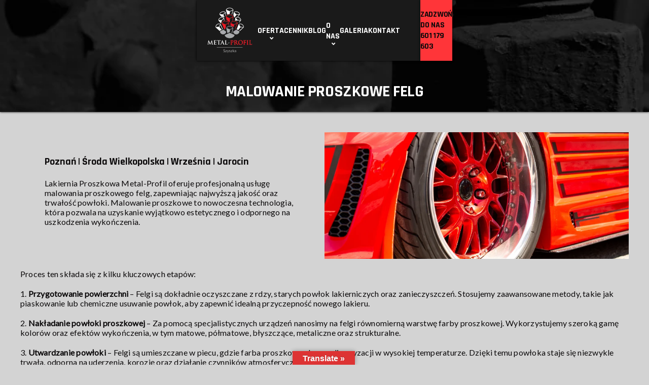

--- FILE ---
content_type: text/html; charset=UTF-8
request_url: https://metal-profil.pl/malowanie-proszkowe-felg/
body_size: 21798
content:
<!doctype html>

<html lang="pl">

<head>
<meta charset="UTF-8">
<meta name="viewport"

          content="width=device-width, user-scalable=no, initial-scale=1.0, maximum-scale=1.0, minimum-scale=1.0">
<meta http-equiv="X-UA-Compatible" content="ie=edge">
<meta name='robots' content='index, follow, max-image-preview:large, max-snippet:-1, max-video-preview:-1' />
<meta property="og:locale" content="pl_PL" />
<meta property="og:type" content="article" />
<meta property="og:title" content="Malowanie proszkowe felg &#183; METAL-PROFIL" />
<meta property="og:description" content="Poznań | Środa Wielkopolska | Września | Jarocin Lakiernia Proszkowa Metal-Profil oferuje profesjonalną usługę malowania proszkowego felg, zapewniając najwyższą jakość [&hellip;]" />
<meta property="og:url" content="https://metal-profil.pl/malowanie-proszkowe-felg/" />
<meta property="og:site_name" content="METAL-PROFIL" />
<meta property="article:modified_time" content="2024-06-23T18:00:25+00:00" />
<meta property="og:image" content="https://metal-profil.pl/nowa/wp-content/uploads/2024/05/felgi-malowane-proszkowo.jpg" />
<meta name="twitter:card" content="summary_large_image" />
<meta name="generator" content="WordPress 6.4.7" />
<meta name="redi-version" content="1.2.2" />
<meta name="msapplication-TileImage" content="https://metal-profil.pl/nowa/wp-content/uploads/2024/02/cropped-logo-270x270.png" />


<script id="bv-lazyload-iframe" data-cfasync="false" bv-exclude="true">var __defProp=Object.defineProperty;var __name=(target,value)=>__defProp(target,"name",{value,configurable:!0});var bv_load_iframe_on_user_action=!0,bv_iframe_lazyload_events=["mousemove","click","keydown","wheel","touchmove","touchend"],bv_load_event_executed=!1,bv_user_action_performed=!1;window.addEventListener("load",()=>{bv_load_event_executed=!0,handle_lazyload_iframes()});for(const event of bv_iframe_lazyload_events)window.addEventListener(event,handle_lazyload_events,{once:!0});function handle_lazyload_events(){for(const event of bv_iframe_lazyload_events)window.removeEventListener(event,handle_lazyload_events);bv_user_action_performed=!0,handle_lazyload_iframes()}__name(handle_lazyload_events,"handle_lazyload_events");function set_iframe_element_src(iframe_element){let src_value=iframe_element.getAttribute("bv-data-src");src_value?(src_value.includes("autoplay=1")&&(src_value+="&mute=1"),iframe_element.setAttribute("src",src_value)):console.log("IFRAME_SRC_NOT_FOUND : "+entry)}__name(set_iframe_element_src,"set_iframe_element_src");function handle_lazyload_iframes(){if(!bv_load_iframe_on_user_action&&bv_load_event_executed||bv_load_iframe_on_user_action&&bv_user_action_performed&&bv_load_event_executed)if("IntersectionObserver"in window){let handleIframes2=function(entries){entries.map(entry2=>{entry2.isIntersecting&&(set_iframe_element_src(entry2.target),iframe_observer.unobserve(entry2.target))})};var handleIframes=handleIframes2;__name(handleIframes2,"handleIframes");const iframe_observer=new IntersectionObserver(handleIframes2);document.querySelectorAll(".bv-lazyload-iframe").forEach(iframe_element=>{iframe_observer.observe(iframe_element)})}else document.querySelectorAll(".bv-lazyload-iframe").forEach(iframe_element=>{set_iframe_element_src(iframe_element)})}__name(handle_lazyload_iframes,"handle_lazyload_iframes");
</script>

<script id="bv-lazyload-images" data-cfasync="false" bv-exclude="true">var __defProp=Object.defineProperty;var __name=(target,value)=>__defProp(target,"name",{value,configurable:!0});var bv_lazyload_event_listener="readystatechange",bv_lazyload_events=["mousemove","click","keydown","wheel","touchmove","touchend"],bv_use_srcset_attr=!1,bv_style_observer,img_observer,picture_lazy_observer;bv_lazyload_event_listener=="load"?window.addEventListener("load",event=>{handle_lazyload_images()}):bv_lazyload_event_listener=="readystatechange"&&document.addEventListener("readystatechange",event=>{document.readyState==="interactive"&&handle_lazyload_images()});function add_lazyload_image_event_listeners(handle_lazyload_images2){bv_lazyload_events.forEach(function(event){document.addEventListener(event,handle_lazyload_images2,!0)})}__name(add_lazyload_image_event_listeners,"add_lazyload_image_event_listeners");function remove_lazyload_image_event_listeners(){bv_lazyload_events.forEach(function(event){document.removeEventListener(event,handle_lazyload_images,!0)})}__name(remove_lazyload_image_event_listeners,"remove_lazyload_image_event_listeners");function bv_replace_lazyloaded_image_url(element2){let src_value=element2.getAttribute("bv-data-src"),srcset_value=element2.getAttribute("bv-data-srcset"),currentSrc=element2.getAttribute("src");currentSrc&&currentSrc.startsWith("data:image/svg+xml")&&(bv_use_srcset_attr&&srcset_value&&element2.setAttribute("srcset",srcset_value),src_value&&element2.setAttribute("src",src_value))}__name(bv_replace_lazyloaded_image_url,"bv_replace_lazyloaded_image_url");function bv_replace_inline_style_image_url(element2){let bv_style_attr=element2.getAttribute("bv-data-style");if(console.log(bv_style_attr),bv_style_attr){let currentStyles=element2.getAttribute("style")||"",newStyle=currentStyles+(currentStyles?";":"")+bv_style_attr;element2.setAttribute("style",newStyle)}else console.log("BV_STYLE_ATTRIBUTE_NOT_FOUND : "+entry)}__name(bv_replace_inline_style_image_url,"bv_replace_inline_style_image_url");function handleLazyloadImages(entries){entries.map(entry2=>{entry2.isIntersecting&&(bv_replace_lazyloaded_image_url(entry2.target),img_observer.unobserve(entry2.target))})}__name(handleLazyloadImages,"handleLazyloadImages");function handleOnscreenInlineStyleImages(entries){entries.map(entry2=>{entry2.isIntersecting&&(bv_replace_inline_style_image_url(entry2.target),bv_style_observer.unobserve(entry2.target))})}__name(handleOnscreenInlineStyleImages,"handleOnscreenInlineStyleImages");function handlePictureTags(entries){entries.map(entry2=>{entry2.isIntersecting&&(bv_replace_picture_tag_url(entry2.target),picture_lazy_observer.unobserve(entry2.target))})}__name(handlePictureTags,"handlePictureTags");function bv_replace_picture_tag_url(element2){const child_elements=element2.children;for(let i=0;i<child_elements.length;i++){let child_elem=child_elements[i],_srcset=child_elem.getAttribute("bv-data-srcset"),_src=child_elem.getAttribute("bv-data-src");_srcset&&child_elem.setAttribute("srcset",_srcset),_src&&child_elem.setAttribute("src",_src),bv_replace_picture_tag_url(child_elem)}}__name(bv_replace_picture_tag_url,"bv_replace_picture_tag_url"),"IntersectionObserver"in window&&(bv_style_observer=new IntersectionObserver(handleOnscreenInlineStyleImages),img_observer=new IntersectionObserver(handleLazyloadImages),picture_lazy_observer=new IntersectionObserver(handlePictureTags));function handle_lazyload_images(){"IntersectionObserver"in window?(document.querySelectorAll(".bv-lazyload-bg-style").forEach(target_element=>{bv_style_observer.observe(target_element)}),document.querySelectorAll(".bv-lazyload-tag-img").forEach(img_element=>{img_observer.observe(img_element)}),document.querySelectorAll(".bv-lazyload-picture").forEach(picture_element=>{picture_lazy_observer.observe(picture_element)})):(document.querySelectorAll(".bv-lazyload-bg-style").forEach(target_element=>{bv_replace_inline_style_image_url(target_element)}),document.querySelectorAll(".bv-lazyload-tag-img").forEach(target_element=>{bv_replace_lazyloaded_image_url(target_element)}),document.querySelectorAll(".bv-lazyload-picture").forEach(picture_element=>{bv_replace_picture_tag_url(element)}))}__name(handle_lazyload_images,"handle_lazyload_images");
</script>

<script id="bv-web-worker" type="javascript/worker" data-cfasync="false" bv-exclude="true">var __defProp=Object.defineProperty;var __name=(target,value)=>__defProp(target,"name",{value,configurable:!0});self.onmessage=function(e){var counter=e.data.fetch_urls.length;e.data.fetch_urls.forEach(function(fetch_url){loadUrl(fetch_url,function(){console.log("DONE: "+fetch_url),counter=counter-1,counter===0&&self.postMessage({status:"SUCCESS"})})})};async function loadUrl(fetch_url,callback){try{var request=new Request(fetch_url,{mode:"no-cors",redirect:"follow"});await fetch(request),callback()}catch(fetchError){console.log("Fetch Error loading URL:",fetchError);try{var xhr=new XMLHttpRequest;xhr.onerror=callback,xhr.onload=callback,xhr.responseType="blob",xhr.open("GET",fetch_url,!0),xhr.send()}catch(xhrError){console.log("XHR Error loading URL:",xhrError),callback()}}}__name(loadUrl,"loadUrl");
</script>
<script id="bv-web-worker-handler" data-cfasync="false" bv-exclude="true">var __defProp=Object.defineProperty;var __name=(target,value)=>__defProp(target,"name",{value,configurable:!0});if(typeof scriptAttrs<"u"&&Array.isArray(scriptAttrs)&&scriptAttrs.length>0){const lastElement=scriptAttrs[scriptAttrs.length-1];if(lastElement.attrs&&lastElement.attrs.id==="bv-trigger-listener"){var bv_custom_ready_state_value="loading";Object.defineProperty(document,"readyState",{get:__name(function(){return bv_custom_ready_state_value},"get"),set:__name(function(){},"set")})}}if(typeof scriptAttrs>"u"||!Array.isArray(scriptAttrs))var scriptAttrs=[];if(typeof linkStyleAttrs>"u"||!Array.isArray(linkStyleAttrs))var linkStyleAttrs=[];var js_dom_loaded=!1;document.addEventListener("DOMContentLoaded",()=>{js_dom_loaded=!0});const EVENTS=["mousemove","click","keydown","wheel","touchmove","touchend"];var scriptUrls=[],styleUrls=[],bvEventCalled=!1,workerFinished=!1,functionExec=!1;scriptAttrs.forEach((scriptAttr,index)=>{scriptAttr.attrs.src&&!scriptAttr.attrs.src.includes("data:text/javascript")&&(scriptUrls[index]=scriptAttr.attrs.src)}),linkStyleAttrs.forEach((linkAttr,index)=>{styleUrls[index]=linkAttr.attrs.href});var fetchUrls=styleUrls.concat(scriptUrls);function addEventListeners(bvEventHandler2){EVENTS.forEach(function(event){document.addEventListener(event,bvEventFired,!0),document.addEventListener(event,bvEventHandler2,!0)})}__name(addEventListeners,"addEventListeners");function removeEventListeners(){EVENTS.forEach(function(event){document.removeEventListener(event,bvEventHandler,!0)})}__name(removeEventListeners,"removeEventListeners");function bvEventFired(){bvEventCalled||(bvEventCalled=!0,workerFinished=!0)}__name(bvEventFired,"bvEventFired");function bvGetElement(attributes,element){Object.keys(attributes).forEach(function(attr){attr==="async"?element.async=attributes[attr]:attr==="innerHTML"?element.innerHTML=atob(attributes[attr]):element.setAttribute(attr,attributes[attr])})}__name(bvGetElement,"bvGetElement");function bvAddElement(attr,element){var attributes=attr.attrs;if(attributes.bv_inline_delayed){let bvScriptId=attr.bv_unique_id,bvScriptElement=document.querySelector("[bv_unique_id='"+bvScriptId+"']");bvScriptElement?(!attributes.innerHTML&&!attributes.src&&bvScriptElement.textContent.trim()!==""&&(attributes.src="data:text/javascript;base64, "+btoa(unescape(encodeURIComponent(bvScriptElement.textContent)))),bvGetElement(attributes,element),bvScriptElement.after(element)):console.log(`Script not found for ${bvScriptId}`)}else{bvGetElement(attributes,element);var templateId=attr.bv_unique_id,targetElement=document.querySelector("[id='"+templateId+"']");targetElement&&targetElement.after(element)}}__name(bvAddElement,"bvAddElement");function bvEventHandler(){if(console.log("EVENT FIRED"),js_dom_loaded&&bvEventCalled&&workerFinished&&!functionExec){functionExec=!0;const bv_style_elements=document.querySelectorAll('style[type="bv_inline_delayed_css"], template[id]');bv_custom_ready_state_value==="loading"&&(bv_custom_ready_state_value="interactive"),bv_style_elements.forEach(element=>{if(element.tagName.toLowerCase()==="style"){var new_style=document.createElement("style");new_style.type="text/css",new_style.textContent=element.textContent,element.after(new_style),new_style.parentNode?element.remove():console.log("PARENT NODE NOT FOUND")}else if(element.tagName.toLowerCase()==="template"){var templateId=element.id,linkStyleAttr=linkStyleAttrs.find(attr=>attr.bv_unique_id===templateId);if(linkStyleAttr){var link=document.createElement("link");bvAddElement(linkStyleAttr,link),element.parentNode&&element.parentNode.replaceChild(link,element),console.log("EXTERNAL STYLE ADDED")}else console.log(`No linkStyleAttr found for template ID ${templateId}`)}}),linkStyleAttrs.forEach((linkStyleAttr,index)=>{console.log("STYLE ADDED");var element=document.createElement("link");bvAddElement(linkStyleAttr,element)}),scriptAttrs.forEach((scriptAttr,index)=>{console.log("JS ADDED");var element=document.createElement("script");bvAddElement(scriptAttr,element)}),removeEventListeners()}}__name(bvEventHandler,"bvEventHandler"),addEventListeners(bvEventHandler);var requestObject=window.URL||window.webkitURL,bvWorker=new Worker(requestObject.createObjectURL(new Blob([document.getElementById("bv-web-worker").textContent],{type:"text/javascript"})));bvWorker.onmessage=function(e){e.data.status==="SUCCESS"&&(console.log("WORKER_FINISHED"),workerFinished=!0,bvEventHandler())};var bv_load_event_fired=!1;addEventListener("load",()=>{bvEventHandler(),bv_call_fetch_urls(),bv_load_event_fired=!0});function bv_call_fetch_urls(){!bv_load_event_fired&&!workerFinished&&(bvWorker.postMessage({fetch_urls:fetchUrls}),bv_initiate_worker_timer())}__name(bv_call_fetch_urls,"bv_call_fetch_urls"),setTimeout(function(){bv_call_fetch_urls()},5e3);function bv_initiate_worker_timer(){setTimeout(function(){workerFinished||(console.log("WORKER_TIMEDOUT"),workerFinished=!0,bvWorker.terminate()),bvEventHandler()},4e3)}__name(bv_initiate_worker_timer,"bv_initiate_worker_timer");
</script>


    

    

    

    <link rel="shortcut icon" href="https://metal-profil.pl/nowa/wp-content/themes/metalprofil/assets/images/icon.ico" type="image/x-icon">

    
<script id="cookieyes" type="text/javascript" defer="defer" data-cfasync="false" defer src="https://cdn-cookieyes.com/client_data/c788ab36241dce04ddb17d54/script.js"></script>
	
	<title>Malowanie proszkowe felg &#183; METAL-PROFIL</title>
	<link rel="canonical" href="https://metal-profil.pl/malowanie-proszkowe-felg/" />
	
	
	
	
	
	
	
	
	
	<script type="application/ld+json" class="yoast-schema-graph">{"@context":"https://schema.org","@graph":[{"@type":["WebPage","FAQPage"],"@id":"https://metal-profil.pl/malowanie-proszkowe-felg/","url":"https://metal-profil.pl/malowanie-proszkowe-felg/","name":"Malowanie proszkowe felg &#183; METAL-PROFIL","isPartOf":{"@id":"https://metal-profil.pl/#website"},"primaryImageOfPage":{"@id":"https://metal-profil.pl/malowanie-proszkowe-felg/#primaryimage"},"image":{"@id":"https://metal-profil.pl/malowanie-proszkowe-felg/#primaryimage"},"thumbnailUrl":"https://metal-profil.pl/nowa/wp-content/uploads/2024/05/felgi-malowane-proszkowo.jpg","datePublished":"2024-05-25T14:05:55+00:00","dateModified":"2024-06-23T18:00:25+00:00","breadcrumb":{"@id":"https://metal-profil.pl/malowanie-proszkowe-felg/#breadcrumb"},"mainEntity":[{"@id":"https://metal-profil.pl/malowanie-proszkowe-felg/#faq-question-1719165244241"},{"@id":"https://metal-profil.pl/malowanie-proszkowe-felg/#faq-question-1719165284906"},{"@id":"https://metal-profil.pl/malowanie-proszkowe-felg/#faq-question-1719165368394"},{"@id":"https://metal-profil.pl/malowanie-proszkowe-felg/#faq-question-1719165424331"},{"@id":"https://metal-profil.pl/malowanie-proszkowe-felg/#faq-question-1719165426292"},{"@id":"https://metal-profil.pl/malowanie-proszkowe-felg/#faq-question-1719165450666"},{"@id":"https://metal-profil.pl/malowanie-proszkowe-felg/#faq-question-1719165452202"},{"@id":"https://metal-profil.pl/malowanie-proszkowe-felg/#faq-question-1719165481435"},{"@id":"https://metal-profil.pl/malowanie-proszkowe-felg/#faq-question-1719165483051"},{"@id":"https://metal-profil.pl/malowanie-proszkowe-felg/#faq-question-1719165484220"}],"inLanguage":"pl-PL","potentialAction":[{"@type":"ReadAction","target":["https://metal-profil.pl/malowanie-proszkowe-felg/"]}]},{"@type":"ImageObject","inLanguage":"pl-PL","@id":"https://metal-profil.pl/malowanie-proszkowe-felg/#primaryimage","url":"https://metal-profil.pl/nowa/wp-content/uploads/2024/05/felgi-malowane-proszkowo.jpg","contentUrl":"https://metal-profil.pl/nowa/wp-content/uploads/2024/05/felgi-malowane-proszkowo.jpg","width":1000,"height":667},{"@type":"BreadcrumbList","@id":"https://metal-profil.pl/malowanie-proszkowe-felg/#breadcrumb","itemListElement":[{"@type":"ListItem","position":1,"name":"Strona główna","item":"https://metal-profil.pl/"},{"@type":"ListItem","position":2,"name":"Malowanie proszkowe felg"}]},{"@type":"WebSite","@id":"https://metal-profil.pl/#website","url":"https://metal-profil.pl/","name":"..: METAL-PROFIL :..","description":"MALARNIA PROSZKOWA","potentialAction":[{"@type":"SearchAction","target":{"@type":"EntryPoint","urlTemplate":"https://metal-profil.pl/?s={search_term_string}"},"query-input":"required name=search_term_string"}],"inLanguage":"pl-PL"},{"@type":"Question","@id":"https://metal-profil.pl/malowanie-proszkowe-felg/#faq-question-1719165244241","position":1,"url":"https://metal-profil.pl/malowanie-proszkowe-felg/#faq-question-1719165244241","name":"Jak długo trwa proces malowania proszkowego felg?","answerCount":1,"acceptedAnswer":{"@type":"Answer","text":"Czas realizacji malowania proszkowego felg zazwyczaj wynosi od 3 do 5 dni roboczych, w zależności od ilości felg i stopnia ich uszkodzenia.","inLanguage":"pl-PL"},"inLanguage":"pl-PL"},{"@type":"Question","@id":"https://metal-profil.pl/malowanie-proszkowe-felg/#faq-question-1719165284906","position":2,"url":"https://metal-profil.pl/malowanie-proszkowe-felg/#faq-question-1719165284906","name":"Czy można malować felgi aluminiowe i stalowe?","answerCount":1,"acceptedAnswer":{"@type":"Answer","text":"Tak, malowanie proszkowe jest odpowiednie zarówno dla felg aluminiowych, jak i stalowych. Proces zapewnia trwałą i estetyczną powłokę dla obu rodzajów materiałów.","inLanguage":"pl-PL"},"inLanguage":"pl-PL"},{"@type":"Question","@id":"https://metal-profil.pl/malowanie-proszkowe-felg/#faq-question-1719165368394","position":3,"url":"https://metal-profil.pl/malowanie-proszkowe-felg/#faq-question-1719165368394","name":"Jakie kolory i wykończenia są dostępne?","answerCount":1,"acceptedAnswer":{"@type":"Answer","text":"Oferujemy szeroki wybór kolorów i wykończeń, w tym matowe, półmatowe, błyszczące, metaliczne oraz strukturalne. Istnieje również możliwość personalizacji koloru według indywidualnych potrzeb klienta.","inLanguage":"pl-PL"},"inLanguage":"pl-PL"},{"@type":"Question","@id":"https://metal-profil.pl/malowanie-proszkowe-felg/#faq-question-1719165424331","position":4,"url":"https://metal-profil.pl/malowanie-proszkowe-felg/#faq-question-1719165424331","name":"Czy malowanie proszkowe felg pogarsza ich wytrzymałość?","answerCount":1,"acceptedAnswer":{"@type":"Answer","text":"Nie, malowanie proszkowe nie wpływa negatywnie na wytrzymałość felg. Wręcz przeciwnie, proces ten zapewnia dodatkową ochronę przed korozją i uszkodzeniami mechanicznymi.","inLanguage":"pl-PL"},"inLanguage":"pl-PL"},{"@type":"Question","@id":"https://metal-profil.pl/malowanie-proszkowe-felg/#faq-question-1719165426292","position":5,"url":"https://metal-profil.pl/malowanie-proszkowe-felg/#faq-question-1719165426292","name":"Czy można pomalować felgi, które mają drobne uszkodzenia lub rysy?","answerCount":1,"acceptedAnswer":{"@type":"Answer","text":"Tak, przed malowaniem proszkowym usuwamy drobne uszkodzenia i rysy. Proces przygotowania powierzchni obejmuje oczyszczanie i ewentualną naprawę felg, aby zapewnić idealne przyleganie nowej powłoki.","inLanguage":"pl-PL"},"inLanguage":"pl-PL"},{"@type":"Question","@id":"https://metal-profil.pl/malowanie-proszkowe-felg/#faq-question-1719165450666","position":6,"url":"https://metal-profil.pl/malowanie-proszkowe-felg/#faq-question-1719165450666","name":"Jak dbać o felgi po malowaniu proszkowym?","answerCount":1,"acceptedAnswer":{"@type":"Answer","text":"Felgi po malowaniu proszkowym są łatwe w utrzymaniu czystości. Zaleca się regularne mycie felg miękką szczotką i łagodnym detergentem. Unikaj używania agresywnych środków chemicznych, które mogą uszkodzić powłokę.","inLanguage":"pl-PL"},"inLanguage":"pl-PL"},{"@type":"Question","@id":"https://metal-profil.pl/malowanie-proszkowe-felg/#faq-question-1719165452202","position":7,"url":"https://metal-profil.pl/malowanie-proszkowe-felg/#faq-question-1719165452202","name":"Czy oferujecie gwarancję na malowanie proszkowe felg?","answerCount":1,"acceptedAnswer":{"@type":"Answer","text":"Tak, oferujemy gwarancję na nasze usługi malowania proszkowego. Szczegóły gwarancji są dostępne telefonicznie.","inLanguage":"pl-PL"},"inLanguage":"pl-PL"},{"@type":"Question","@id":"https://metal-profil.pl/malowanie-proszkowe-felg/#faq-question-1719165481435","position":8,"url":"https://metal-profil.pl/malowanie-proszkowe-felg/#faq-question-1719165481435","name":"Czy mogę przynieść własne felgi do malowania proszkowego?","answerCount":1,"acceptedAnswer":{"@type":"Answer","text":"Oczywiście, możesz przynieść swoje felgi do naszej lakierni. Zapewniamy kompleksową obsługę od przygotowania powierzchni po ostateczne malowanie.","inLanguage":"pl-PL"},"inLanguage":"pl-PL"},{"@type":"Question","@id":"https://metal-profil.pl/malowanie-proszkowe-felg/#faq-question-1719165483051","position":9,"url":"https://metal-profil.pl/malowanie-proszkowe-felg/#faq-question-1719165483051","name":"Czy usuwacie stare powłoki lakiernicze przed malowaniem proszkowym?","answerCount":1,"acceptedAnswer":{"@type":"Answer","text":"Tak, w procesie przygotowania powierzchni usuwamy stare powłoki lakiernicze oraz wszelkie zanieczyszczenia, aby zapewnić idealne przyleganie nowego lakieru proszkowego.","inLanguage":"pl-PL"},"inLanguage":"pl-PL"},{"@type":"Question","@id":"https://metal-profil.pl/malowanie-proszkowe-felg/#faq-question-1719165484220","position":10,"url":"https://metal-profil.pl/malowanie-proszkowe-felg/#faq-question-1719165484220","name":"Czy możecie pomalować felgi na wysoki połysk?","answerCount":1,"acceptedAnswer":{"@type":"Answer","text":"Tak, oferujemy różne rodzaje wykończeń, w tym wysoki połysk, który nada felgom efektowny wygląd.","inLanguage":"pl-PL"},"inLanguage":"pl-PL"}]}</script>
	


<link rel='dns-prefetch' href='//translate.google.com' />
		
		
					
				
		<script src="[data-uri]" type="text/javascript" defer="defer" data-cfasync="false" defer></script>
<style id='wp-emoji-styles-inline-css' type='text/css'>

	img.wp-smiley, img.emoji {
		display: inline !important;
		border: none !important;
		box-shadow: none !important;
		height: 1em !important;
		width: 1em !important;
		margin: 0 0.07em !important;
		vertical-align: -0.1em !important;
		background: none !important;
		padding: 0 !important;
	}
</style>
<link rel='stylesheet' id='wp-block-library-css' href='https://metal-profil.pl/nowa/wp-includes/css/dist/block-library/style.min.css?ver=6.4.7' type='text/css' media='all' />
<style id='classic-theme-styles-inline-css' type='text/css'>
/*! This file is auto-generated */
.wp-block-button__link{color:#fff;background-color:#32373c;border-radius:9999px;box-shadow:none;text-decoration:none;padding:calc(.667em + 2px) calc(1.333em + 2px);font-size:1.125em}.wp-block-file__button{background:#32373c;color:#fff;text-decoration:none}
</style>
<style id='global-styles-inline-css' type='text/css'>
body{--wp--preset--color--black: #000000;--wp--preset--color--cyan-bluish-gray: #abb8c3;--wp--preset--color--white: #ffffff;--wp--preset--color--pale-pink: #f78da7;--wp--preset--color--vivid-red: #cf2e2e;--wp--preset--color--luminous-vivid-orange: #ff6900;--wp--preset--color--luminous-vivid-amber: #fcb900;--wp--preset--color--light-green-cyan: #7bdcb5;--wp--preset--color--vivid-green-cyan: #00d084;--wp--preset--color--pale-cyan-blue: #8ed1fc;--wp--preset--color--vivid-cyan-blue: #0693e3;--wp--preset--color--vivid-purple: #9b51e0;--wp--preset--gradient--vivid-cyan-blue-to-vivid-purple: linear-gradient(135deg,rgba(6,147,227,1) 0%,rgb(155,81,224) 100%);--wp--preset--gradient--light-green-cyan-to-vivid-green-cyan: linear-gradient(135deg,rgb(122,220,180) 0%,rgb(0,208,130) 100%);--wp--preset--gradient--luminous-vivid-amber-to-luminous-vivid-orange: linear-gradient(135deg,rgba(252,185,0,1) 0%,rgba(255,105,0,1) 100%);--wp--preset--gradient--luminous-vivid-orange-to-vivid-red: linear-gradient(135deg,rgba(255,105,0,1) 0%,rgb(207,46,46) 100%);--wp--preset--gradient--very-light-gray-to-cyan-bluish-gray: linear-gradient(135deg,rgb(238,238,238) 0%,rgb(169,184,195) 100%);--wp--preset--gradient--cool-to-warm-spectrum: linear-gradient(135deg,rgb(74,234,220) 0%,rgb(151,120,209) 20%,rgb(207,42,186) 40%,rgb(238,44,130) 60%,rgb(251,105,98) 80%,rgb(254,248,76) 100%);--wp--preset--gradient--blush-light-purple: linear-gradient(135deg,rgb(255,206,236) 0%,rgb(152,150,240) 100%);--wp--preset--gradient--blush-bordeaux: linear-gradient(135deg,rgb(254,205,165) 0%,rgb(254,45,45) 50%,rgb(107,0,62) 100%);--wp--preset--gradient--luminous-dusk: linear-gradient(135deg,rgb(255,203,112) 0%,rgb(199,81,192) 50%,rgb(65,88,208) 100%);--wp--preset--gradient--pale-ocean: linear-gradient(135deg,rgb(255,245,203) 0%,rgb(182,227,212) 50%,rgb(51,167,181) 100%);--wp--preset--gradient--electric-grass: linear-gradient(135deg,rgb(202,248,128) 0%,rgb(113,206,126) 100%);--wp--preset--gradient--midnight: linear-gradient(135deg,rgb(2,3,129) 0%,rgb(40,116,252) 100%);--wp--preset--font-size--small: 13px;--wp--preset--font-size--medium: 20px;--wp--preset--font-size--large: 36px;--wp--preset--font-size--x-large: 42px;--wp--preset--spacing--20: 0.44rem;--wp--preset--spacing--30: 0.67rem;--wp--preset--spacing--40: 1rem;--wp--preset--spacing--50: 1.5rem;--wp--preset--spacing--60: 2.25rem;--wp--preset--spacing--70: 3.38rem;--wp--preset--spacing--80: 5.06rem;--wp--preset--shadow--natural: 6px 6px 9px rgba(0, 0, 0, 0.2);--wp--preset--shadow--deep: 12px 12px 50px rgba(0, 0, 0, 0.4);--wp--preset--shadow--sharp: 6px 6px 0px rgba(0, 0, 0, 0.2);--wp--preset--shadow--outlined: 6px 6px 0px -3px rgba(255, 255, 255, 1), 6px 6px rgba(0, 0, 0, 1);--wp--preset--shadow--crisp: 6px 6px 0px rgba(0, 0, 0, 1);}:where(.is-layout-flex){gap: 0.5em;}:where(.is-layout-grid){gap: 0.5em;}body .is-layout-flow > .alignleft{float: left;margin-inline-start: 0;margin-inline-end: 2em;}body .is-layout-flow > .alignright{float: right;margin-inline-start: 2em;margin-inline-end: 0;}body .is-layout-flow > .aligncenter{margin-left: auto !important;margin-right: auto !important;}body .is-layout-constrained > .alignleft{float: left;margin-inline-start: 0;margin-inline-end: 2em;}body .is-layout-constrained > .alignright{float: right;margin-inline-start: 2em;margin-inline-end: 0;}body .is-layout-constrained > .aligncenter{margin-left: auto !important;margin-right: auto !important;}body .is-layout-constrained > :where(:not(.alignleft):not(.alignright):not(.alignfull)){max-width: var(--wp--style--global--content-size);margin-left: auto !important;margin-right: auto !important;}body .is-layout-constrained > .alignwide{max-width: var(--wp--style--global--wide-size);}body .is-layout-flex{display: flex;}body .is-layout-flex{flex-wrap: wrap;align-items: center;}body .is-layout-flex > *{margin: 0;}body .is-layout-grid{display: grid;}body .is-layout-grid > *{margin: 0;}:where(.wp-block-columns.is-layout-flex){gap: 2em;}:where(.wp-block-columns.is-layout-grid){gap: 2em;}:where(.wp-block-post-template.is-layout-flex){gap: 1.25em;}:where(.wp-block-post-template.is-layout-grid){gap: 1.25em;}.has-black-color{color: var(--wp--preset--color--black) !important;}.has-cyan-bluish-gray-color{color: var(--wp--preset--color--cyan-bluish-gray) !important;}.has-white-color{color: var(--wp--preset--color--white) !important;}.has-pale-pink-color{color: var(--wp--preset--color--pale-pink) !important;}.has-vivid-red-color{color: var(--wp--preset--color--vivid-red) !important;}.has-luminous-vivid-orange-color{color: var(--wp--preset--color--luminous-vivid-orange) !important;}.has-luminous-vivid-amber-color{color: var(--wp--preset--color--luminous-vivid-amber) !important;}.has-light-green-cyan-color{color: var(--wp--preset--color--light-green-cyan) !important;}.has-vivid-green-cyan-color{color: var(--wp--preset--color--vivid-green-cyan) !important;}.has-pale-cyan-blue-color{color: var(--wp--preset--color--pale-cyan-blue) !important;}.has-vivid-cyan-blue-color{color: var(--wp--preset--color--vivid-cyan-blue) !important;}.has-vivid-purple-color{color: var(--wp--preset--color--vivid-purple) !important;}.has-black-background-color{background-color: var(--wp--preset--color--black) !important;}.has-cyan-bluish-gray-background-color{background-color: var(--wp--preset--color--cyan-bluish-gray) !important;}.has-white-background-color{background-color: var(--wp--preset--color--white) !important;}.has-pale-pink-background-color{background-color: var(--wp--preset--color--pale-pink) !important;}.has-vivid-red-background-color{background-color: var(--wp--preset--color--vivid-red) !important;}.has-luminous-vivid-orange-background-color{background-color: var(--wp--preset--color--luminous-vivid-orange) !important;}.has-luminous-vivid-amber-background-color{background-color: var(--wp--preset--color--luminous-vivid-amber) !important;}.has-light-green-cyan-background-color{background-color: var(--wp--preset--color--light-green-cyan) !important;}.has-vivid-green-cyan-background-color{background-color: var(--wp--preset--color--vivid-green-cyan) !important;}.has-pale-cyan-blue-background-color{background-color: var(--wp--preset--color--pale-cyan-blue) !important;}.has-vivid-cyan-blue-background-color{background-color: var(--wp--preset--color--vivid-cyan-blue) !important;}.has-vivid-purple-background-color{background-color: var(--wp--preset--color--vivid-purple) !important;}.has-black-border-color{border-color: var(--wp--preset--color--black) !important;}.has-cyan-bluish-gray-border-color{border-color: var(--wp--preset--color--cyan-bluish-gray) !important;}.has-white-border-color{border-color: var(--wp--preset--color--white) !important;}.has-pale-pink-border-color{border-color: var(--wp--preset--color--pale-pink) !important;}.has-vivid-red-border-color{border-color: var(--wp--preset--color--vivid-red) !important;}.has-luminous-vivid-orange-border-color{border-color: var(--wp--preset--color--luminous-vivid-orange) !important;}.has-luminous-vivid-amber-border-color{border-color: var(--wp--preset--color--luminous-vivid-amber) !important;}.has-light-green-cyan-border-color{border-color: var(--wp--preset--color--light-green-cyan) !important;}.has-vivid-green-cyan-border-color{border-color: var(--wp--preset--color--vivid-green-cyan) !important;}.has-pale-cyan-blue-border-color{border-color: var(--wp--preset--color--pale-cyan-blue) !important;}.has-vivid-cyan-blue-border-color{border-color: var(--wp--preset--color--vivid-cyan-blue) !important;}.has-vivid-purple-border-color{border-color: var(--wp--preset--color--vivid-purple) !important;}.has-vivid-cyan-blue-to-vivid-purple-gradient-background{background: var(--wp--preset--gradient--vivid-cyan-blue-to-vivid-purple) !important;}.has-light-green-cyan-to-vivid-green-cyan-gradient-background{background: var(--wp--preset--gradient--light-green-cyan-to-vivid-green-cyan) !important;}.has-luminous-vivid-amber-to-luminous-vivid-orange-gradient-background{background: var(--wp--preset--gradient--luminous-vivid-amber-to-luminous-vivid-orange) !important;}.has-luminous-vivid-orange-to-vivid-red-gradient-background{background: var(--wp--preset--gradient--luminous-vivid-orange-to-vivid-red) !important;}.has-very-light-gray-to-cyan-bluish-gray-gradient-background{background: var(--wp--preset--gradient--very-light-gray-to-cyan-bluish-gray) !important;}.has-cool-to-warm-spectrum-gradient-background{background: var(--wp--preset--gradient--cool-to-warm-spectrum) !important;}.has-blush-light-purple-gradient-background{background: var(--wp--preset--gradient--blush-light-purple) !important;}.has-blush-bordeaux-gradient-background{background: var(--wp--preset--gradient--blush-bordeaux) !important;}.has-luminous-dusk-gradient-background{background: var(--wp--preset--gradient--luminous-dusk) !important;}.has-pale-ocean-gradient-background{background: var(--wp--preset--gradient--pale-ocean) !important;}.has-electric-grass-gradient-background{background: var(--wp--preset--gradient--electric-grass) !important;}.has-midnight-gradient-background{background: var(--wp--preset--gradient--midnight) !important;}.has-small-font-size{font-size: var(--wp--preset--font-size--small) !important;}.has-medium-font-size{font-size: var(--wp--preset--font-size--medium) !important;}.has-large-font-size{font-size: var(--wp--preset--font-size--large) !important;}.has-x-large-font-size{font-size: var(--wp--preset--font-size--x-large) !important;}
.wp-block-navigation a:where(:not(.wp-element-button)){color: inherit;}
:where(.wp-block-post-template.is-layout-flex){gap: 1.25em;}:where(.wp-block-post-template.is-layout-grid){gap: 1.25em;}
:where(.wp-block-columns.is-layout-flex){gap: 2em;}:where(.wp-block-columns.is-layout-grid){gap: 2em;}
.wp-block-pullquote{font-size: 1.5em;line-height: 1.6;}
</style>
<link rel='stylesheet' id='google-language-translator-css' href='https://metal-profil.pl/nowa/wp-content/plugins/google-language-translator/css/style.css?ver=6.0.20' type='text/css' media='' />
<link rel='stylesheet' id='glt-toolbar-styles-css' href='https://metal-profil.pl/nowa/wp-content/plugins/google-language-translator/css/toolbar.css?ver=6.0.20' type='text/css' media='' />
<link rel='stylesheet' id='onetone-companion-admin-css-css' href='https://metal-profil.pl/nowa/wp-content/plugins/onetone-companion/assets/css/admin.css?ver=6.4.7' type='text/css' media='' />
<link rel='stylesheet' id='metalprofil-style-css' href='https://metal-profil.pl/nowa/wp-content/themes/metalprofil/style.css?ver=1.0' type='text/css' media='all' />
<script type="text/javascript" id="jquery-core-js" defer="defer" data-cfasync="false" defer src="https://metal-profil.pl/nowa/wp-content/uploads/al_opt_content/SCRIPT/metal-profil.pl/./nowa/wp-includes/js/jquery/68b37be7db888a3797ba1541/68b37be7db888a3797ba1541-16cb9084c573484b0cbcd8b282b41204_jquery.min.js?ver=3.7.1"></script>
<script type="text/javascript" id="jquery-migrate-js" defer="defer" data-cfasync="false" defer src="https://metal-profil.pl/nowa/wp-content/uploads/al_opt_content/SCRIPT/metal-profil.pl/./nowa/wp-includes/js/jquery/68b37be7db888a3797ba1541/68b37be7db888a3797ba1541-9ffeb32e2d9efbf8f70caabded242267_jquery-migrate.min.js?ver=3.4.1"></script>
<link rel="https://api.w.org/" href="https://metal-profil.pl/wp-json/" /><link rel="alternate" type="application/json" href="https://metal-profil.pl/wp-json/wp/v2/pages/406" /><link rel="EditURI" type="application/rsd+xml" title="RSD" href="https://metal-profil.pl/nowa/xmlrpc.php?rsd" />

<link rel='shortlink' href='https://metal-profil.pl/?p=406' />
<link rel="alternate" type="application/json+oembed" href="https://metal-profil.pl/wp-json/oembed/1.0/embed?url=https%3A%2F%2Fmetal-profil.pl%2Fmalowanie-proszkowe-felg%2F" />
<link rel="alternate" type="text/xml+oembed" href="https://metal-profil.pl/wp-json/oembed/1.0/embed?url=https%3A%2F%2Fmetal-profil.pl%2Fmalowanie-proszkowe-felg%2F&#038;format=xml" />
<style>p.hello{font-size:12px;color:darkgray;}#google_language_translator,#flags{text-align:left;}#google_language_translator{clear:both;}#flags{width:165px;}#flags a{display:inline-block;margin-right:2px;}#google_language_translator{width:auto!important;}div.skiptranslate.goog-te-gadget{display:inline!important;}.goog-tooltip{display: none!important;}.goog-tooltip:hover{display: none!important;}.goog-text-highlight{background-color:transparent!important;border:none!important;box-shadow:none!important;}#google_language_translator select.goog-te-combo{color:#32373c;}div.skiptranslate{display:none!important;}body{top:0px!important;}#goog-gt-{display:none!important;}font font{background-color:transparent!important;box-shadow:none!important;position:initial!important;}#glt-translate-trigger{left:50%; margin-left:-63px; right:auto;}#glt-translate-trigger > span{color:#ffffff;}#glt-translate-trigger{background:#dd3333;}.goog-te-gadget .goog-te-combo{width:100%;}</style><link rel="icon" href="https://metal-profil.pl/nowa/wp-content/uploads/2024/02/cropped-logo-32x32.png" sizes="32x32" />
<link rel="icon" href="https://metal-profil.pl/nowa/wp-content/uploads/2024/02/cropped-logo-192x192.png" sizes="192x192" />
<link rel="apple-touch-icon" href="https://metal-profil.pl/nowa/wp-content/uploads/2024/02/cropped-logo-180x180.png" />


    <script type="application/ld+json">
    {
        "@context": "https://schema.org",
        "@type": "LocalBusiness",
        "address": {
            "@type": "PostalAddress",
            "streetAddress": "Starkówiec Piątkowski 33",
            "postalCode": "63-000",
            "addressLocality": "Środa Wielkopolska",
            "addressRegion": "wielkopolskie",
            "addressCountry": "PL"
        },
        "name": "Lakiernia proszkowa Metal-Profil",
        "email": "metal-profil@wp.pl",
        "telephone": "+48601179602",
        "image": "https://metal-profil.pl/nowa/wp-content/themes/metalprofil/assets/images/logo.webp",
        "priceRange": "PLN"
    }
</script>
 <script defer="defer" data-cfasync="false" defer src="https://www.googletagmanager.com/gtag/js?id=AW-760657963"></script> <script src="[data-uri]" defer="defer" data-cfasync="false" defer></script>
</head>

<body>

<header>

    

    <div class="nav-button" aria-label="open menu button">

        <span></span>

        <span></span>

        <span></span>

    </div>

    <nav class="nav">

        <div class="con">

            <section class="menu-block element-shadow">

                <a href="/#hero" class="image"><img bv-data-src="https://metal-profil.pl/nowa/wp-content/uploads/al_opt_content/IMAGE/metal-profil.pl/nowa/wp-content/themes/metalprofil/assets/images/logo.webp?bv_host=metal-profil.pl&amp;bv-resized-infos=bv_resized_mobile%3A110%2A110%3Bbv_resized_ipad%3A110%2A110%3Bbv_resized_desktop%3A110%2A110"  class="bv-tag-attr-replace bv-lazyload-tag-img"  src="data:image/svg+xml,%3Csvg%20xmlns='http://www.w3.org/2000/svg'%20viewBox='0%200%200%200'%3E%3C/svg%3E" alt="Logo Metal-Profil"></a>

                <ul id="menu-menu-glowne" class="menu"><li id="menu-item-394" class="menu-item menu-item-type-custom menu-item-object-custom menu-item-home current-menu-ancestor menu-item-has-children menu-item-394"><a href="https://metal-profil.pl/#offer"><span>Oferta</span></a>
<ul class="sub-menu">
	<li id="menu-item-402" class="menu-item menu-item-type-post_type menu-item-object-page current-menu-ancestor current-menu-parent current_page_parent current_page_ancestor menu-item-has-children menu-item-402"><a href="https://metal-profil.pl/malowanie-proszkowe/"><span>Malowanie proszkowe</span></a>
	<ul class="sub-menu">
		<li id="menu-item-435" class="menu-item menu-item-type-post_type menu-item-object-page current-menu-item page_item page-item-406 current_page_item menu-item-435"><a href="https://metal-profil.pl/malowanie-proszkowe-felg/" aria-current="page"><span>Malowanie proszkowe felg</span></a></li>
		<li id="menu-item-639" class="menu-item menu-item-type-post_type menu-item-object-page menu-item-639"><a href="https://metal-profil.pl/malowanie-proszkowe-zaciskow-hamulcowych/"><span>Malowanie proszkowe zacisków hamulcowych</span></a></li>
		<li id="menu-item-486" class="menu-item menu-item-type-post_type menu-item-object-page menu-item-486"><a href="https://metal-profil.pl/malowanie-proszkowe-ogrodzen/"><span>Malowanie proszkowe ogrodzeń</span></a></li>
		<li id="menu-item-800" class="menu-item menu-item-type-post_type menu-item-object-page menu-item-800"><a href="https://metal-profil.pl/malowanie-proszkowe-balustrad-trwalosc-i-estetyka-na-lata/"><span>Malowanie proszkowe balustrad</span></a></li>
		<li id="menu-item-558" class="menu-item menu-item-type-post_type menu-item-object-page menu-item-558"><a href="https://metal-profil.pl/malowanie-proszkowe-bramy/"><span>Malowanie proszkowe bramy</span></a></li>
		<li id="menu-item-518" class="menu-item menu-item-type-post_type menu-item-object-page menu-item-518"><a href="https://metal-profil.pl/malowanie-proszkowe-ram-rowerowych/"><span>Malowanie proszkowe ram rowerowych</span></a></li>
		<li id="menu-item-702" class="menu-item menu-item-type-post_type menu-item-object-page menu-item-702"><a href="https://metal-profil.pl/malowanie-proszkowe-ramy-motocykla/"><span>Malowanie proszkowe ramy motocykla</span></a></li>
		<li id="menu-item-584" class="menu-item menu-item-type-post_type menu-item-object-page menu-item-584"><a href="https://metal-profil.pl/malowanie-proszkowe-regalow-metalowych/"><span>Malowanie proszkowe regałów metalowych</span></a></li>
		<li id="menu-item-664" class="menu-item menu-item-type-post_type menu-item-object-page menu-item-664"><a href="https://metal-profil.pl/malowanie-proszkowe-profili-stalowych/"><span>Malowanie proszkowe profili stalowych</span></a></li>
		<li id="menu-item-583" class="menu-item menu-item-type-post_type menu-item-object-page menu-item-583"><a href="https://metal-profil.pl/malowanie-proszkowe-malych-elementow/"><span>Malowanie proszkowe małych elementów</span></a></li>
		<li id="menu-item-651" class="menu-item menu-item-type-post_type menu-item-object-page menu-item-651"><a href="https://metal-profil.pl/malowanie-proszkowe-mebli-ogrodowych/"><span>Malowanie proszkowe mebli ogrodowych</span></a></li>
		<li id="menu-item-687" class="menu-item menu-item-type-post_type menu-item-object-page menu-item-687"><a href="https://metal-profil.pl/malowanie-proszkowe-grzejnikow-kaloryferow/"><span>Malowanie proszkowe grzejników/kaloryferów</span></a></li>
		<li id="menu-item-934" class="menu-item menu-item-type-post_type menu-item-object-page menu-item-934"><a href="https://metal-profil.pl/malowanie-proszkowe-duzych-gabarytow/"><span>Malowanie proszkowe dużych gabarytów</span></a></li>
		<li id="menu-item-887" class="menu-item menu-item-type-post_type menu-item-object-page menu-item-887"><a href="https://metal-profil.pl/malowanie-proszkowe-przyczep-rolniczych/"><span>Malowanie proszkowe przyczep rolniczych</span></a></li>
	</ul>
</li>
	<li id="menu-item-600" class="menu-item menu-item-type-custom menu-item-object-custom menu-item-has-children menu-item-600"><a href="https://metal-profil.pl/malowanie-proszkowe/"><span>Malowanie wg. materiałów</span></a>
	<ul class="sub-menu">
		<li id="menu-item-599" class="menu-item menu-item-type-post_type menu-item-object-page menu-item-599"><a href="https://metal-profil.pl/malowanie-proszkowe-aluminium/"><span>Malowanie proszkowe aluminium</span></a></li>
		<li id="menu-item-609" class="menu-item menu-item-type-post_type menu-item-object-page menu-item-609"><a href="https://metal-profil.pl/malowanie-proszkowe-stali-nierdzewnej/"><span>Malowanie proszkowe stali nierdzewnej</span></a></li>
		<li id="menu-item-618" class="menu-item menu-item-type-post_type menu-item-object-page menu-item-618"><a href="https://metal-profil.pl/malowanie-proszkowe-zeliwa/"><span>Malowanie proszkowe żeliwa</span></a></li>
		<li id="menu-item-809" class="menu-item menu-item-type-post_type menu-item-object-page menu-item-809"><a href="https://metal-profil.pl/malowanie-proszkowe-mosiadzu/"><span>Malowanie proszkowe mosiądzu</span></a></li>
	</ul>
</li>
	<li id="menu-item-401" class="menu-item menu-item-type-post_type menu-item-object-page menu-item-has-children menu-item-401"><a href="https://metal-profil.pl/srutowanie-stali-metalu/"><span>Śrutowanie stali i metali</span></a>
	<ul class="sub-menu">
		<li id="menu-item-872" class="menu-item menu-item-type-post_type menu-item-object-page menu-item-872"><a href="https://metal-profil.pl/piaskowanie-felg-stalowych-i-aluminiowych/"><span>Piaskowanie felg stalowych i aluminiowych</span></a></li>
		<li id="menu-item-888" class="menu-item menu-item-type-post_type menu-item-object-page menu-item-888"><a href="https://metal-profil.pl/piaskowanie-przyczep-rolniczych/"><span>Piaskowanie przyczep rolniczych</span></a></li>
		<li id="menu-item-898" class="menu-item menu-item-type-post_type menu-item-object-page menu-item-898"><a href="https://metal-profil.pl/piaskowanie-grzejnikow-i-kaloryferowpoznan/"><span>Piaskowanie grzejników i kaloryferów</span></a></li>
	</ul>
</li>
	<li id="menu-item-403" class="menu-item menu-item-type-post_type menu-item-object-page menu-item-403"><a href="https://metal-profil.pl/obrobka-chemiczna/"><span>Obróbka chemiczna metali</span></a></li>
</ul>
</li>
<li id="menu-item-400" class="menu-item menu-item-type-post_type menu-item-object-page menu-item-400"><a href="https://metal-profil.pl/cennik/"><span>Cennik</span></a></li>
<li id="menu-item-780" class="menu-item menu-item-type-post_type menu-item-object-page menu-item-780"><a href="https://metal-profil.pl/malowanie-proszkowe-blog/"><span>Blog</span></a></li>
<li id="menu-item-393" class="menu-item menu-item-type-custom menu-item-object-custom menu-item-home menu-item-has-children menu-item-393"><a href="https://metal-profil.pl/#about"><span>O nas</span></a>
<ul class="sub-menu">
	<li id="menu-item-748" class="menu-item menu-item-type-post_type menu-item-object-page menu-item-748"><a href="https://metal-profil.pl/malowanie-proszkowe-poznanajwyzsza-jakosc-i-trwalosc-w-metal-profil/"><span>Malowanie Proszkowe Poznań</span></a></li>
	<li id="menu-item-831" class="menu-item menu-item-type-post_type menu-item-object-page menu-item-831"><a href="https://metal-profil.pl/malowanie-proszkowe-sroda-wielkopolska-i-okolice/"><span>Malowanie proszkowe Środa Wielkopolska</span></a></li>
	<li id="menu-item-832" class="menu-item menu-item-type-post_type menu-item-object-page menu-item-832"><a href="https://metal-profil.pl/malowanie-proszkowe-wrzesnia/"><span>Malowanie proszkowe Września</span></a></li>
	<li id="menu-item-829" class="menu-item menu-item-type-post_type menu-item-object-page menu-item-829"><a href="https://metal-profil.pl/malowanie-proszkowe-jarocin-i-okolice/"><span>Malowanie proszkowe Jarocin</span></a></li>
	<li id="menu-item-830" class="menu-item menu-item-type-post_type menu-item-object-page menu-item-830"><a href="https://metal-profil.pl/malowanie-proszkowe-kalisz/"><span>Malowanie proszkowe Kalisz</span></a></li>
</ul>
</li>
<li id="menu-item-395" class="menu-item menu-item-type-custom menu-item-object-custom menu-item-home menu-item-395"><a href="https://metal-profil.pl/#gallery"><span>Galeria</span></a></li>
<li id="menu-item-398" class="menu-item menu-item-type-custom menu-item-object-custom menu-item-home menu-item-398"><a href="https://metal-profil.pl/#contact"><span>Kontakt</span></a></li>
</ul>
            </section>

            <section class="phone-block element-shadow">

                <a href="tel:601179602">

                    <i class="fa-solid fa-phone"></i>

                    <span class="title">Zadzwoń do nas</span>

                    <span class="phone-number">601 179 603</span>

                </a>

            </section>

        </div>

    </nav>

    

</header>





<main class="main blog-page">

    <h1 class="element-shadow">Malowanie proszkowe felg</h1>

    <div class="con">

        <div class="articlecontent">

        
<div class="wp-block-media-text has-media-on-the-right is-stacked-on-mobile is-image-fill"><div class="wp-block-media-text__content">
<h3 class="wp-block-heading has-medium-font-size">Poznań | Środa Wielkopolska | Września | Jarocin</h3>



<p>Lakiernia Proszkowa Metal-Profil oferuje profesjonalną usługę malowania proszkowego felg, zapewniając najwyższą jakość oraz trwałość powłoki. Malowanie proszkowe to nowoczesna technologia, która pozwala na uzyskanie wyjątkowo estetycznego i odpornego na uszkodzenia wykończenia.</p>
</div><figure bv-data-style="background-image:url(https://metal-profil.pl/nowa/wp-content/uploads/al_opt_content/IMAGE/metal-profil.pl/nowa/wp-content/uploads/2024/05/felgi-malowane-proszkowo.jpg?bv_host=metal-profil.pl&bv-resized-infos=bv_resized_mobile%3A480%2A320%3Bbv_resized_ipad%3A820%2A547%3Bbv_resized_desktop%3A1000%2A667);background-position:50% 50%"  bv-style-url="https://metal-profil.pl/nowa/wp-content/uploads/al_opt_content/IMAGE/metal-profil.pl/nowa/wp-content/uploads/2024/05/felgi-malowane-proszkowo.jpg?bv_host=metal-profil.pl&bv-resized-infos=bv_resized_mobile%3A480%2A320%3Bbv_resized_ipad%3A820%2A547%3Bbv_resized_desktop%3A1000%2A667"  class="wp-block-media-text__media bv-style-attr-replace bv-lazyload-bg-style"   style="background-image:url(data:image/svg+xml,%3Csvg%20xmlns='http://www.w3.org/2000/svg'%20viewBox='0%200%201000%20667'%3E%3C/svg%3E);background-position:50% 50%"><img bv-data-src="https://metal-profil.pl/nowa/wp-content/uploads/al_opt_content/IMAGE/metal-profil.pl/nowa/wp-content/uploads/2024/05/felgi-malowane-proszkowo.jpg?bv_host=metal-profil.pl&amp;bv-resized-infos=bv_resized_mobile%3A480%2A320%3Bbv_resized_ipad%3A820%2A547%3Bbv_resized_desktop%3A1000%2A667"  decoding="async" width="1000" height="667" src="data:image/svg+xml,%3Csvg%20xmlns='http://www.w3.org/2000/svg'%20viewBox='0%200%201000%20667'%3E%3C/svg%3E" alt="" class="wp-image-429 size-full bv-tag-attr-replace bv-lazyload-tag-img"   bv-data-srcset="https://metal-profil.pl/nowa/wp-content/uploads/al_opt_content/IMAGE/metal-profil.pl/nowa/wp-content/uploads/2024/05/felgi-malowane-proszkowo.jpg?bv_host=metal-profil.pl&bv-resized-infos=bv_resized_mobile%3A480%2A320%3Bbv_resized_ipad%3A820%2A547%3Bbv_resized_desktop%3A1000%2A667 1000w, https://metal-profil.pl/nowa/wp-content/uploads/2024/05/felgi-malowane-proszkowo-300x200.jpg 300w, https://metal-profil.pl/nowa/wp-content/uploads/2024/05/felgi-malowane-proszkowo-768x512.jpg 768w"  sizes="(max-width: 1000px) 100vw, 1000px" /></figure></div>



<p></p>



<p>Proces ten składa się z kilku kluczowych etapów:</p>



<div class="wp-block-group is-layout-constrained wp-block-group-is-layout-constrained"><div class="wp-block-group__inner-container">
<p>1. <strong>Przygotowanie powierzchni</strong> – Felgi są dokładnie oczyszczane z rdzy, starych powłok lakierniczych oraz zanieczyszczeń. Stosujemy zaawansowane metody, takie jak piaskowanie lub chemiczne usuwanie powłok, aby zapewnić idealną przyczepność nowego lakieru.</p>



<p>2. <strong>Nakładanie powłoki proszkowej</strong> – Za pomocą specjalistycznych urządzeń nanosimy na felgi równomierną warstwę farby proszkowej. Wykorzystujemy szeroką gamę kolorów oraz efektów wykończenia, w tym matowe, półmatowe, błyszczące, metaliczne oraz strukturalne.</p>



<p>3. <strong>Utwardzanie powłoki</strong> – Felgi są umieszczane w piecu, gdzie farba proszkowa ulega polimeryzacji w wysokiej temperaturze. Dzięki temu powłoka staje się niezwykle trwała, odporna na uderzenia, korozję oraz działanie czynników atmosferycznych.</p>



<p>4. <strong>Kontrola jakości</strong> – Każda felga przechodzi rygorystyczną kontrolę jakości, aby upewnić się, że spełnia najwyższe standardy estetyczne i techniczne.</p>
</div></div>



<p>Nasza lakiernia proszkowa jest zlokalizowana w Starkowcu Piątkowskim, dzięki czemu często malujemy felgi dla klientów z takich miast jak Poznań, Środa Wielkopolska, Jarocin oraz Września. Dzięki naszej centralnej lokalizacji i sprawnej organizacji pracy, jesteśmy w stanie zaoferować szybkie terminy realizacji oraz konkurencyjne ceny malowania proszkowego felg.</p>



<div style="height:28px" aria-hidden="true" class="wp-block-spacer"></div>



<h3 class="wp-block-heading">Malowanie proszkowe felg &#8211; Cennik</h3>



<figure class="wp-block-table"><table><tbody><tr style="background-color: #ff3539;"><th>Rozmiar</th><th>Cena</th></tr><tr><td>Do 16&#8243;</td><td>600 zł</td></tr><tr><td>17”</td><td>700 zł</td></tr><tr><td>18”</td><td>750 zł</td></tr><tr><td>19”</td><td>800 zł</td></tr><tr><td>20”</td><td>1000 zł</td></tr><tr><td>21”</td><td>1200 zł</td></tr><tr><td>22”</td><td>1300 zł</td></tr></tbody></table></figure>



<div style="height:28px" aria-hidden="true" class="wp-block-spacer"></div>



<h3 class="wp-block-heading">Malowanie proszkowe felg &#8211; renowacja 3-warstwowa &#8211; Cennik</h3>


<figure class="wp-block-table">
<table>
<tbody>
<tr style="background-color: #ff3539;">
<th>Rozmiar</th>
<th>Cena</th>
</tr>
<tr>
<td>Do 16&#8243;</td>
<td>750 zł</td>
</tr>
<tr>
<td>17”</td>
<td>850 zł</td>
</tr>
<tr>
<td>18”</td>
<td>900 zł</td>
</tr>
<tr>
<td>19”</td>
<td>1000 zł</td>
</tr>
<tr>
<td>20”</td>
<td>1200 zł</td>
</tr>
<tr>
<td>21”</td>
<td>1300 zł</td>
</tr>
<tr>
<td>22”</td>
<td>1500 zł</td>
</tr>
</tbody>
</table>
</figure>


<p>Cennik obowiązuje od 19.02.2024 r. Wszystkie podane ceny są cenami netto i nie zawierają podatku VAT. Usługi nieopisane w cenniku wyceniane są indywidualnie w naszej firmie. Dokładna wycena naprawa felg możliwa jest wyłącznie w naszym serwisie. Nie ponosimy odpowiedzialności za pozostawione wentyle czy odważniki w felgach przeznaczonych do regeneracji.</p>



<p>Zapraszamy do skorzystania z naszych usług malowania proszkowego felg w Metal-Profil. Gwarantujemy, że Państwa felgi odzyskają blask i będą chronione przed szkodliwymi czynnikami przez długie lata.</p>



<div style="height:28px" aria-hidden="true" class="wp-block-spacer"></div>



<h2 class="wp-block-heading">Malowanie proszkowe felg &#8211; zalety</h2>



<p>Malowanie proszkowe felg w lakierni Metal-Profil oferuje liczne korzyści</p>



<h3 class="wp-block-heading"><strong>Trwałość i Ochrona</strong></h3>



<p>Farba proszkowa tworzy twardą, odporną na zarysowania i uderzenia powłokę, co znacznie wydłuża żywotność felg. Powłoka jest odporna na korozję oraz działanie chemikaliów, soli drogowej i olejów.</p>



<h3 class="wp-block-heading"><strong>Estetyka</strong></h3>



<p>Szeroki wybór kolorów i efektów wykończenia (matowe, błyszczące, metaliczne, strukturalne) pozwala na personalizację wyglądu felg. Równomierne i gładkie pokrycie eliminuje niedoskonałości.</p>



<h3 class="wp-block-heading"><strong>Ekologiczność</strong></h3>



<p>Proces nie wykorzystuje rozpuszczalników i nie emituje lotnych związków organicznych (VOC).</p>



<h3 class="wp-block-heading"><strong>Efektywność</strong></h3>



<p>Krótki czas realizacji dzięki szybkiemu i efektywnemu procesowi. Trwała powłoka minimalizuje potrzebę częstego odnawiania i konserwacji.</p>



<h3 class="wp-block-heading"><strong>Łatwość czyszczenia</strong></h3>



<p>Powłoka proszkowa jest łatwa do utrzymania w czystości. Lakiernia Metal-Profil zapewnia dogodny dojazd z miast takich jak Środa Wielkopolska, Jarocin i Września, co czyni naszą ofertę jeszcze bardziej atrakcyjną.</p>



<div style="height:19px" aria-hidden="true" class="wp-block-spacer"></div>



<h2 class="wp-block-heading">Malowanie proszkowe felg: FAQ</h2>



<div class="schema-faq wp-block-yoast-faq-block"><div class="schema-faq-section" id="faq-question-1719165244241"><strong class="schema-faq-question">Jak długo trwa proces malowania proszkowego felg?</strong> <p class="schema-faq-answer">Czas realizacji malowania proszkowego felg zazwyczaj wynosi od 3 do 5 dni roboczych, w zależności od ilości felg i stopnia ich uszkodzenia.</p> </div> <div class="schema-faq-section" id="faq-question-1719165284906"><strong class="schema-faq-question">Czy można malować felgi aluminiowe i stalowe?</strong> <p class="schema-faq-answer">Tak, malowanie proszkowe jest odpowiednie zarówno dla felg aluminiowych, jak i stalowych. Proces zapewnia trwałą i estetyczną powłokę dla obu rodzajów materiałów.</p> </div> <div class="schema-faq-section" id="faq-question-1719165368394"><strong class="schema-faq-question">Jakie kolory i wykończenia są dostępne?</strong> <p class="schema-faq-answer">Oferujemy szeroki wybór kolorów i wykończeń, w tym matowe, półmatowe, błyszczące, metaliczne oraz strukturalne. Istnieje również możliwość personalizacji koloru według indywidualnych potrzeb klienta.</p> </div> <div class="schema-faq-section" id="faq-question-1719165424331"><strong class="schema-faq-question">Czy malowanie proszkowe felg pogarsza ich wytrzymałość?</strong> <p class="schema-faq-answer">Nie, malowanie proszkowe nie wpływa negatywnie na wytrzymałość felg. Wręcz przeciwnie, proces ten zapewnia dodatkową ochronę przed korozją i uszkodzeniami mechanicznymi.</p> </div> <div class="schema-faq-section" id="faq-question-1719165426292"><strong class="schema-faq-question">Czy można pomalować felgi, które mają drobne uszkodzenia lub rysy?</strong> <p class="schema-faq-answer">Tak, przed malowaniem proszkowym usuwamy drobne uszkodzenia i rysy. Proces przygotowania powierzchni obejmuje oczyszczanie i ewentualną naprawę felg, aby zapewnić idealne przyleganie nowej powłoki.</p> </div> <div class="schema-faq-section" id="faq-question-1719165450666"><strong class="schema-faq-question">Jak dbać o felgi po malowaniu proszkowym?</strong> <p class="schema-faq-answer">Felgi po malowaniu proszkowym są łatwe w utrzymaniu czystości. Zaleca się regularne mycie felg miękką szczotką i łagodnym detergentem. Unikaj używania agresywnych środków chemicznych, które mogą uszkodzić powłokę.</p> </div> <div class="schema-faq-section" id="faq-question-1719165452202"><strong class="schema-faq-question">Czy oferujecie gwarancję na malowanie proszkowe felg?</strong> <p class="schema-faq-answer">Tak, oferujemy gwarancję na nasze usługi malowania proszkowego. Szczegóły gwarancji są dostępne telefonicznie.</p> </div> <div class="schema-faq-section" id="faq-question-1719165481435"><strong class="schema-faq-question">Czy mogę przynieść własne felgi do malowania proszkowego?</strong> <p class="schema-faq-answer">Oczywiście, możesz przynieść swoje felgi do naszej lakierni. Zapewniamy kompleksową obsługę od przygotowania powierzchni po ostateczne malowanie.</p> </div> <div class="schema-faq-section" id="faq-question-1719165483051"><strong class="schema-faq-question">Czy usuwacie stare powłoki lakiernicze przed malowaniem proszkowym?</strong> <p class="schema-faq-answer">Tak, w procesie przygotowania powierzchni usuwamy stare powłoki lakiernicze oraz wszelkie zanieczyszczenia, aby zapewnić idealne przyleganie nowego lakieru proszkowego.</p> </div> <div class="schema-faq-section" id="faq-question-1719165484220"><strong class="schema-faq-question">Czy możecie pomalować felgi na wysoki połysk?</strong> <p class="schema-faq-answer">Tak, oferujemy różne rodzaje wykończeń, w tym wysoki połysk, który nada felgom efektowny wygląd.</p> </div> </div>

        </div>

        <a href="/cennik" class="staff-button" style="margin: auto"><h3>Sprawdź ceny</h3></a>

    </div>

</main>



<div id="glt-translate-trigger"><span class="notranslate">Translate »</span></div><div id="glt-toolbar"></div><div id="flags" style="display:none" class="size18"><ul id="sortable" class="ui-sortable"><li id="English"><a href="#" title="English" class="nturl notranslate en flag united-states"></a></li><li id="French"><a href="#" title="French" class="nturl notranslate fr flag French"></a></li><li id="German"><a href="#" title="German" class="nturl notranslate de flag German"></a></li><li id="Polish"><a href="#" title="Polish" class="nturl notranslate pl flag Polish"></a></li><li id="Ukrainian"><a href="#" title="Ukrainian" class="nturl notranslate uk flag Ukrainian"></a></li></ul></div><div id='glt-footer'><div id="google_language_translator" class="default-language-pl"></div></div><script src="[data-uri]" defer="defer" data-cfasync="false" defer></script><script type="text/javascript" id="scripts-js" defer="defer" data-cfasync="false" defer src="https://metal-profil.pl/nowa/wp-content/uploads/al_opt_content/SCRIPT/metal-profil.pl/./nowa/wp-content/plugins/google-language-translator/js/68b37be7db888a3797ba1541/68b37be7db888a3797ba1541-6c164c98630b8c5bb4070a49fd89715f_scripts.js?ver=6.0.20"></script>
<script type="text/javascript" id="scripts-google-js" defer="defer" data-cfasync="false" defer src="//translate.google.com/translate_a/element.js?cb=GoogleLanguageTranslatorInit"></script>
<script src="[data-uri]" type="text/javascript" id="onetone-companion-front-js-extra" defer="defer" data-cfasync="false" defer></script>
<script type="text/javascript" id="onetone-companion-front-js" defer="defer" data-cfasync="false" defer src="https://metal-profil.pl/nowa/wp-content/uploads/al_opt_content/SCRIPT/metal-profil.pl/./nowa/wp-content/plugins/onetone-companion/assets/js/68b37be7db888a3797ba1541/68b37be7db888a3797ba1541-e7ef1cd3faf7a942053fd8af2af2d2f6_main.js?ver=6.4.6"></script>
<script type="text/javascript" id="metalprofil-script-js" defer="defer" data-cfasync="false" defer src="https://metal-profil.pl/nowa/wp-content/uploads/al_opt_content/SCRIPT/metal-profil.pl/./nowa/wp-content/themes/metalprofil/assets/js/68b37be7db888a3797ba1541/68b37be7db888a3797ba1541-b2a16230a7e850bdb8e1597d6d0d42bd_script.js?ver=1.0"></script>





<footer id="contact" class="section-shadow">

        <h3 class="fc-r">Kontakt</h3>

    <div class="con">

        <div class="data">

            <i class="fa-solid fa-map-pin"></i>

            <p><strong>Lakiernia proszkowa Metal-Profil</strong><br>Starkówiec Piątkowski 33<br>63-000 Środa Wielkopolska</p>

            <i class="fa-solid fa-phone"></i>

            <a href="tel:601179602">

                <p>+48 601 179 602<br>+48 601 179 603</p>

            </a>

            <i class="fa-solid fa-envelope"></i>

            <a href="mailto:metal-profil@wp.pl">

                <p>metal-profil@wp.pl</p>

            </a>

        </div>

       <iframe src="about:blank;www.google.com"

                style="border:0;" allowfullscreen="" loading="lazy"

                referrerpolicy="no-referrer-when-downgrade" class="element-shadow bv-lazyload-iframe"  bv-data-src="https://www.google.com/maps/embed?pb=!1m14!1m8!1m3!1d4426.980380151636!2d17.422121839217073!3d52.189122062332714!3m2!1i1024!2i768!4f13.1!3m3!1m2!1s0x4704e75c84ccb727%3A0x268b21bd5543aabd!2sMETAL-PROFIL!5e1!3m2!1spl!2sus!4v1703011999606!5m2!1spl!2sus" >

       </iframe><noscript><iframe src="https://www.google.com/maps/embed?pb=!1m14!1m8!1m3!1d4426.980380151636!2d17.422121839217073!3d52.189122062332714!3m2!1i1024!2i768!4f13.1!3m3!1m2!1s0x4704e75c84ccb727%3A0x268b21bd5543aabd!2sMETAL-PROFIL!5e1!3m2!1spl!2sus!4v1703011999606!5m2!1spl!2sus"

                style="border:0;" allowfullscreen="" loading="lazy"

                referrerpolicy="no-referrer-when-downgrade" class="element-shadow">

       </iframe></noscript>

       <form id="custom-contact-form" action="https://metal-profil.pl/nowa/wp-admin/admin-post.php" method="post">

            <input type="hidden" id="_wpnonce" name="_wpnonce" value="0646037b09" /><input type="hidden" name="_wp_http_referer" value="/malowanie-proszkowe-felg/" />
            <input type="hidden" name="action" value="custom_contact_form">

            <label for="name" hidden>Imię</label>

            <input type="text" name="name" required placeholder="Imię">

            <label for="email" hidden>Email</label>

            <input type="email" name="email" required placeholder="Twój adres email">

            <label for="message" hidden>Wiadomość</label>

            <textarea name="message" rows="4" required placeholder="Wiadomość"></textarea>

            <input type="submit" value="Wyślij">

        </form>



    </div>

</footer>



<script id="bv-dynamic-image-lazyload" data-cfasync="false" bv-exclude="true">var __defProp=Object.defineProperty;var __name=(target,value)=>__defProp(target,"name",{value,configurable:!0});var BV_IS_RESIZE_ENABLED=!0,BV_IMAGES_NOT_TO_RESIZE=[];function getImageDeviceName(resized_infos_str,dimensions){let device_width=window.outerWidth;if(resized_infos_str){const device_size_infos=resized_infos_str.split(";");for(const device_info of device_size_infos){const[device_name,resized_dim]=device_info.split(":"),[width_str,height_str]=resized_dim.split("*"),width=parseInt(width_str,10),height=parseInt(height_str,10);if(dimensions.width<=width&&dimensions.height<=height&&device_width<=width)return device_name}return""}return device_width<=480?"bv_resized_mobile":device_width<=820?"bv_resized_ipad":device_width<=1536?"bv_resized_desktop":""}__name(getImageDeviceName,"getImageDeviceName");function isWebpSupported(){var elem=document.createElement("canvas");return elem.getContext&&elem.getContext("2d")?elem.toDataURL("image/webp").indexOf("data:image/webp")==0:!1}__name(isWebpSupported,"isWebpSupported");function getExtension(url){return url.split(".").pop().toLowerCase().split("?")[0]}__name(getExtension,"getExtension");function getNewImageUrlSVG(url,webp_status,encoded_url,dimensions){let url_and_query_string=url.split("?"),new_url=url_and_query_string[0],query_string=url_and_query_string[1];var shouldResize=BV_IS_RESIZE_ENABLED&&!BV_IMAGES_NOT_TO_RESIZE.some(pattern=>new_url.includes(pattern));if(shouldResize){let resized_infos=get_bv_identifier(encoded_url,"bv-resized-infos"),device_name=getImageDeviceName(resized_infos,dimensions);if(device_name!=""){let img_ext=getExtension(new_url);new_url+="."+device_name+"."+img_ext}}return webp_status&&(new_url+=".bv.webp"),query_string&&(new_url+=`?${query_string}`),new_url}__name(getNewImageUrlSVG,"getNewImageUrlSVG");function get_bv_identifier(property,attr_identifier="bv-identifer"){let a=null;try{a=property.match(/.*?base64,(.*?)"/)}catch(error){console.log(error)}if(!a||!a[1])try{a=property.match(/.*?base64,(.*)/)}catch(error){console.log(error)}if(a&&a[1]){let b=null;if(attr_identifier=="bv-identifer"?b=atob(a[1]).match(/.*?bv-identifer="(.*?)"/):attr_identifier=="bv-bg-style"?b=atob(a[1]).match(/.*?bv-bg-style="(.*?)"/):attr_identifier=="bv-resized-infos"&&(b=atob(a[1]).match(/.*?bv-resized-infos="(.*?)"/)),b&&b[1])return attr_identifier=="bv-bg-style"||attr_identifier=="bv-resized-infos"?atob(b[1]):b[1]}return!1}__name(get_bv_identifier,"get_bv_identifier");var bv_url_map=JSON.parse('{"0":"https://metal-profil.pl/nowa/wp-content/uploads/al_opt_content/IMAGE/metal-profil.pl//nowa/wp-content/plugins/google-language-translator/images/flags22.png?bv_host=metal-profil.pl","1":"https://metal-profil.pl/nowa/wp-content/uploads/al_opt_content/IMAGE/metal-profil.pl//nowa/wp-content/plugins/google-language-translator/images/flags20.png?bv_host=metal-profil.pl","2":"https://metal-profil.pl/nowa/wp-content/uploads/al_opt_content/IMAGE/metal-profil.pl//nowa/wp-content/plugins/google-language-translator/images/flags18.png?bv_host=metal-profil.pl","3":"https://metal-profil.pl/nowa/wp-content/uploads/al_opt_content/IMAGE/metal-profil.pl//nowa/wp-content/plugins/google-language-translator/images/flags16.png?bv_host=metal-profil.pl","4":"https://metal-profil.pl/nowa/wp-content/uploads/al_opt_content/IMAGE/metal-profil.pl//nowa/wp-content/plugins/google-language-translator/images/flags.png?bv_host=metal-profil.pl","5":"https://metal-profil.pl/nowa/wp-content/uploads/al_opt_content/IMAGE/metal-profil.pl//nowa/wp-content/themes/metalprofil/assets/images/drone_pic.webp?bv_host=metal-profil.pl","6":"https://metal-profil.pl/nowa/wp-content/uploads/al_opt_content/IMAGE/metal-profil.pl/nowa/wp-content/themes/metalprofil/assets/images/main_pic.webp?bv_host=metal-profil.pl","7":"https://metal-profil.pl/nowa/wp-content/uploads/al_opt_content/IMAGE/metal-profil.pl/nowa/wp-content/plugins/google-language-translator/images/flags22.png?bv_host=metal-profil.pl","8":"https://metal-profil.pl/nowa/wp-content/uploads/al_opt_content/IMAGE/metal-profil.pl/nowa/wp-content/plugins/google-language-translator/images/flags20.png?bv_host=metal-profil.pl","9":"https://metal-profil.pl/nowa/wp-content/uploads/al_opt_content/IMAGE/metal-profil.pl/nowa/wp-content/plugins/google-language-translator/images/flags18.png?bv_host=metal-profil.pl","10":"https://metal-profil.pl/nowa/wp-content/uploads/al_opt_content/IMAGE/metal-profil.pl/nowa/wp-content/plugins/google-language-translator/images/flags16.png?bv_host=metal-profil.pl","11":"https://metal-profil.pl/nowa/wp-content/uploads/al_opt_content/IMAGE/metal-profil.pl/nowa/wp-content/plugins/google-language-translator/images/flags.png?bv_host=metal-profil.pl","12":"https://metal-profil.pl/nowa/wp-content/uploads/al_opt_content/IMAGE/metal-profil.pl/nowa/wp-content/themes/metalprofil/assets/images/drone_pic.webp?bv_host=metal-profil.pl"}');const bvObservedNodesWithCounter=new Map,bv_webp_status=isWebpSupported();function bvObserveImgNode(node){const bv_counter=bvObservedNodesWithCounter.get(node)||0;bv_counter<50&&(bvObservedNodesWithCounter.set(node,bv_counter+1),other_image_observer.observe(node),console.log("NodeP with backgroundImage :",node))}__name(bvObserveImgNode,"bvObserveImgNode");function set_iframe_element_src_v2(iframe_element){let src_value=iframe_element.getAttribute("bv-data-src");src_value?(src_value.includes("autoplay=1")&&(src_value+="&mute=1"),iframe_element.setAttribute("src",src_value)):console.log("IFRAME_SRC_NOT_FOUND : "+entry)}__name(set_iframe_element_src_v2,"set_iframe_element_src_v2");function handleOtherImages(entries){entries.map(entry2=>{if(entry2.isIntersecting){const computedStyle=getComputedStyle(entry2.target),background=computedStyle.getPropertyValue("background")||"none",backgroundImage=computedStyle.getPropertyValue("background-image")||"none";let property_value=null,property_type=null;if(backgroundImage!=="none"&&backgroundImage.match(/url\(/)?(property_value=backgroundImage,property_type="background-image"):background!=="none"&&background.match(/url\(/)&&(property_value=background,property_type="background"),property_value){let bv_bg_style=get_bv_identifier(property_value,"bv-bg-style"),url_identifier=get_bv_identifier(property_value);if(url_identifier){let new_url=bv_url_map[url_identifier];if(new_url){const regex=/url\(['"]?(data:image.*?)['"]?\)/g;if(bv_bg_style&&bv_bg_style.length>0){for(;(match=regex.exec(bv_bg_style))!==null;){let new_img_url=getNewImageUrlSVG(new_url,bv_webp_status,property_value,entry2.target.getBoundingClientRect());bv_bg_style=bv_bg_style.replace(match[1],new_img_url)}let new_bv_bg_style=entry2.target.getAttribute("style")||"";new_bv_bg_style=new_bv_bg_style+(new_bv_bg_style?";":"")+(bv_bg_style||""),entry2.target.setAttribute("style",new_bv_bg_style)}else{for(;(match=regex.exec(property_value))!==null;){let new_img_url=getNewImageUrlSVG(new_url,bv_webp_status,property_value,entry2.target.getBoundingClientRect());property_value=property_value.replace(match[1],new_img_url)}entry2.target.style.setProperty(property_type,property_value,"important")}}}}bvObservedNodesWithCounter.delete(entry2.target),other_image_observer.unobserve(entry2.target)}})}__name(handleOtherImages,"handleOtherImages");function handleIframesV2(entries){entries.map(entry2=>{entry2.isIntersecting&&(set_iframe_element_src_v2(entry2.target),iframe_observer_v2.unobserve(entry2.target))})}__name(handleIframesV2,"handleIframesV2");const bvCheckNode=__name((node,currentLevel=1,maxLevel=1/0)=>{if(node.nodeType===1){const className=node.getAttribute("class");if(node.nodeName==="IFRAME"&&typeof className=="string"&&className.includes("bv-lazyload-iframe"))iframe_observer_v2.observe(node);else{const computedStyle=getComputedStyle(node),background=computedStyle.getPropertyValue("background")||"none",backgroundImage=computedStyle.getPropertyValue("background-image")||"none";backgroundImage!=="none"&&backgroundImage.match(/url\(/)?get_bv_identifier(backgroundImage)&&bvObserveImgNode(node):background!=="none"&&background.match(/url\(/)?get_bv_identifier(background)&&bvObserveImgNode(node):typeof className=="string"&&className.includes("bv-lazyload-bg-style")?bv_style_observer.observe(node):typeof className=="string"&&className.includes("bv-lazyload-tag-img")?img_observer.observe(node):typeof className=="string"&&className.includes("bv-lazyload-picture")&&picture_lazy_observer.observe(node)}}currentLevel<maxLevel&&node.childNodes.length&&node.childNodes.forEach(childNode=>{bvCheckNode(childNode,currentLevel+1,maxLevel)})},"bvCheckNode");function bv_handle_mutations(mutations){mutations.forEach(mutation=>{if(mutation.type==="childList"&&mutation.addedNodes.length)mutation.addedNodes.forEach(node=>{setTimeout(function(){bvCheckNode(node)},0)});else if(mutation.type==="attributes"){const targetNode=mutation.target,attributeName=mutation.attributeName,attributeValue=targetNode.getAttribute(attributeName);if(attributeName==="style"&&targetNode.style.backgroundImage!==mutation_observer.prevBackgroundImage){const computedStyle=getComputedStyle(targetNode),background=computedStyle.getPropertyValue("background")||"none",backgroundImage=computedStyle.getPropertyValue("background-image")||"none";backgroundImage!=="none"&&backgroundImage.match(/url\(/)?get_bv_identifier(backgroundImage)&&bvObserveImgNode(targetNode):background!=="none"&&background.match(/url\(/)&&get_bv_identifier(background)&&bvObserveImgNode(targetNode)}else attributeName==="class"&&setTimeout(function(){bvCheckNode(targetNode)},0)}})}__name(bv_handle_mutations,"bv_handle_mutations");function handle_mod_key_nodes(){let node_elements=document.querySelectorAll("[bv-img-mod-key]");for(let i=0;i<node_elements.length;i++){let element=node_elements[i],target_key=element.getAttribute("bv-img-mod-key"),mod_url=element.getAttribute(target_key);if(mod_url){let url_identifier=get_bv_identifier(mod_url);if(url_identifier){let old_url=bv_url_map[url_identifier];if(old_url){let dimensions=element.getBoundingClientRect(),new_img_url=getNewImageUrlSVG(old_url,bv_webp_status,mod_url,dimensions);element.setAttribute(target_key,new_img_url)}}}}}__name(handle_mod_key_nodes,"handle_mod_key_nodes");function bvRemoveEventListeners(){for(const event of bv_lazyload_events)window.removeEventListener(event,handleLazyloadedStyleImages)}__name(bvRemoveEventListeners,"bvRemoveEventListeners");function handleLazyloadedStyleImages(){setTimeout(function(){bvRemoveEventListeners()},0),document.querySelectorAll("body *").forEach(_element=>{setTimeout(function(){bvCheckNode(_element,1,1)},0)})}__name(handleLazyloadedStyleImages,"handleLazyloadedStyleImages"),handle_mod_key_nodes();let other_image_observer,iframe_observer_v2,mutation_observer;"IntersectionObserver"in window&&(other_image_observer=new IntersectionObserver(handleOtherImages),iframe_observer_v2=new IntersectionObserver(handleIframesV2)),"MutationObserver"in window&&(mutation_observer=new MutationObserver(bv_handle_mutations),mutation_observer.prevBackground="",mutation_observer.prevBackgroundImage="",mutation_observer.observe(document.body,{childList:!0,subtree:!0,attributes:!0,characterData:!0})),"IntersectionObserver"in window&&"MutationObserver"in window&&window.addEventListener("load",event=>{for(const event2 of bv_lazyload_events)window.addEventListener(event2,handleLazyloadedStyleImages,{once:!0})});
</script>

<script id="bv-rename-images" type="text/javascript" data-cfasync="false" bv-exclude="true">var __defProp=Object.defineProperty;var __name=(target,value)=>__defProp(target,"name",{value,configurable:!0});const IMAGE_URL_ATTRIBUTES=["data-src","data-lazy-original","data-lazy-src","data-lazysrc","data-lazysrcset","data-lazy-srcset","data-envira-src","data-srcset","bv-data-src","bv-data-srcset","data-large_image","data-depicter-src","data-depicter-srcset","data-orig-src"],IMAGE_EXTENSIONS=["jpg","jpeg","png","gif","svg","jpe","webp"],BV_CDN_URL="##BV_CDN_URL##",BV_SITE_OPT_PATH="al_opt_content";var BV_IS_RESIZE_ENABLED=!0,BV_IMAGES_NOT_TO_RESIZE=[];function isValidUrl(url){return!!/^https?:\/\//i.test(url)}__name(isValidUrl,"isValidUrl");function isImage(url){let img_ext=getExtension(url);return!!IMAGE_EXTENSIONS.includes(img_ext)}__name(isImage,"isImage");function getImageDeviceName(resized_infos_str,dimensions){let device_width=window.outerWidth;if(resized_infos_str){const device_size_infos=resized_infos_str.split(";");for(const device_info of device_size_infos){const[device_name,resized_dim]=device_info.split(":"),[width_str,height_str]=resized_dim.split("*"),width=parseInt(width_str,10),height=parseInt(height_str,10);if(dimensions.width<=width&&dimensions.height<=height&&device_width<=width)return device_name}return""}return device_width<=480?"bv_resized_mobile":device_width<=820?"bv_resized_ipad":device_width<=1536?"bv_resized_desktop":""}__name(getImageDeviceName,"getImageDeviceName");function isWebpSupported(){var elem=document.createElement("canvas");return elem.getContext&&elem.getContext("2d")?elem.toDataURL("image/webp").indexOf("data:image/webp")==0:!1}__name(isWebpSupported,"isWebpSupported");function getExtension(url){return url.split("?")[0].split(".").pop().toLowerCase()}__name(getExtension,"getExtension");function getNewImageUrlQuery(url,webp_status2,dimensions){let url_and_query_string=url.split("?"),new_url=url_and_query_string[0],query_string=url_and_query_string[1],params=new URLSearchParams(query_string),resized_infos=params.get("bv-resized-infos");params.delete("bv-resized-infos"),query_string=params.toString();var shouldResize=BV_IS_RESIZE_ENABLED&&!BV_IMAGES_NOT_TO_RESIZE.some(pattern=>new_url.includes(pattern));if(shouldResize){let device_name=getImageDeviceName(resized_infos,dimensions),img_ext=getExtension(new_url);device_name!=""&&(new_url+="."+device_name+"."+img_ext)}return webp_status2&&(new_url+=".bv.webp"),query_string&&(new_url+=`?${query_string}`),new_url}__name(getNewImageUrlQuery,"getNewImageUrlQuery");function isOurCdnImage(url){return!!(url.includes(BV_CDN_URL)||url.includes(BV_SITE_OPT_PATH))}__name(isOurCdnImage,"isOurCdnImage");function canChangeUrl(url){return getExtension(url)==="svg"||url.includes("data:image")?!1:!!isOurCdnImage(url)}__name(canChangeUrl,"canChangeUrl");function handleNodeElements(node_elements,img_url_attrs,webp_status2){node_elements.forEach(node_element=>{img_url_attrs.forEach(attr=>{flag=!1,node_element.hasAttribute(attr)&&(attr_val=node_element.getAttribute(attr),new_val="",attr_val.split(",").forEach(src=>{let src_parts=src.trim().split(" "),clean_url=src_parts.shift();if(flag?new_val+=",":flag=!0,isValidUrl(clean_url)&&isImage(clean_url))if(canChangeUrl(clean_url)){let new_url=getNewImageUrlQuery(clean_url,webp_status2,node_element.getBoundingClientRect());new_val+=[new_url].concat(src_parts).join(" ")}else new_val+=src;else new_val+=src}),node_element.setAttribute(attr,new_val))})})}__name(handleNodeElements,"handleNodeElements");function handleTagWithStyle(tag_elements_with_style2,webp_status2){tag_elements_with_style2.forEach(tag_element=>{let img_url=tag_element.getAttribute("bv-style-url");if(img_url&&isValidUrl(img_url)&&isImage(img_url)&&canChangeUrl(img_url)){let new_img_url=getNewImageUrlQuery(img_url,webp_status2,tag_element.getBoundingClientRect()),style_attr_val=tag_element.getAttribute("bv-data-style");style_attr_val&&(new_style_val=style_attr_val.replace(img_url,new_img_url),tag_element.setAttribute("bv-data-style",new_style_val))}})}__name(handleTagWithStyle,"handleTagWithStyle");let webp_status=isWebpSupported(),img_tags=document.querySelectorAll(".bv-tag-attr-replace");handleNodeElements(img_tags,IMAGE_URL_ATTRIBUTES,webp_status);let tag_elements_with_style=document.querySelectorAll(".bv-style-attr-replace");handleTagWithStyle(tag_elements_with_style,webp_status);
</script>

</body>

</html><!-- This website is optimized by Airlift. Learn more: https://airlift.net. Template:. Learn more: https://airlift.net. Template: 68b37be7db888a3797ba1541. Config Timestamp: 2025-08-30 22:32:06 UTC, Cached Timestamp: 2026-01-20 04:44:31 UTC -->

--- FILE ---
content_type: text/css
request_url: https://metal-profil.pl/nowa/wp-content/plugins/onetone-companion/assets/css/admin.css?ver=6.4.7
body_size: -249
content:
.oc-customizer-sections{
	width:800px;
}
.oc-customizer-sections .oc-description{
	padding-top:20px;
	padding-bottom:20px
}

.oc-customizer-sections .row{
	display:inline-block;
}
.oc-customizer-sections span{
	padding:20px;
	margin-right:20px;
	display: inline-block;
	background: #fff;
	width:200px;
	float:left;
	}
.oc-customizer-sections span input{
	float:right;
	}

--- FILE ---
content_type: text/css
request_url: https://metal-profil.pl/nowa/wp-content/themes/metalprofil/style.css?ver=1.0
body_size: 4976
content:
/*

Theme Name: Metal Profil

Text Domain: Metal Profil

Version: 1.0

Author: Damian Osiński

Author URI: https://github.com/dami360

*/



@import"https://fonts.googleapis.com/css2?family=Lato&family=Rajdhani:wght@400;600;700&display=swap";

.fc-r{

    color:#ff3539

}

.fc-r-d{

    color:#cc0008

}

.section-shadow{

    position:relative;

    z-index:10;

    box-shadow:0 0 10px 2px #000

}

.element-shadow,main.blog-page>.con img,#gallery>.con .photo-box img,.main #about>.con .staff>div .staff-photos div img,.nav-button span{

    box-shadow:0 0 4px #000

}

h3,.h3,main.price>.con>section table tr td,main.price>.con>section table tr th{

    font-size:clamp(20px,2dvw,29px);

    font-weight:700;

    letter-spacing:.64px;

    text-transform:uppercase;

    font-family:Rajdhani,sans-serif

}



td {

    background-color: #D3D3D3;

}



h3,.h3,.neutral-case,main.price>.con>section table tr td,main.price>.con>section table tr th.neutral-case{

    text-transform:unset!important;

    letter-spacing:unset!important

}

h2,.main.blog>h1,.main.blog-page>h1{

    font-size:clamp(31px,3.4dvw,53px);

    font-weight:700;

    letter-spacing:-.48px;

    text-transform:uppercase;

    font-family:Rajdhani,sans-serif!important

}

h1{

    font-size:clamp(33px,4.8dvw,71px);

    font-weight:700;

    line-height:clamp(36px,5dvw,64px);

    letter-spacing:-.48px;

    text-transform:uppercase;

    font-family:Rajdhani,sans-serif!important

}

a{

    color:#fff;

    text-decoration:none

}

hr{

    margin-bottom:10px

}

p{

    font-size:clamp(18px,1.5dvw,20px);

    line-height:clamp(20px,2.5dvw,24px);

    font-family:Lato,sans-serif;

    letter-spacing:.22px;

    margin:20px 0

}

gap30{

    margin:30px 0

}

gap60{

    margin:60px 0

}

.nav-button{

    display:none;

    justify-content:center;

    align-items:center;

    position:fixed;

    top:0;

    right:0;

    z-index:666666;

    aspect-ratio:1/1;

    margin:10px;

    width:40px

}

.nav-button span{

    position:absolute;

    background-color:#fff;

    width:23px;

    height:3px;

    border-radius:3px;

    transition:transform .2s,width .2s

}

.nav-button span:nth-of-type(1){

    transform:translateY(-8px)

}

.nav-button span:nth-of-type(2){

    transform:translateY(0)

}

.nav-button span:nth-of-type(3){

    transform:translateY(8px)

}

.nav-button.active span:nth-of-type(1){

    width:0;

    transform:unset

}

.nav-button.active span:nth-of-type(2){

    transform:rotate(45deg)

}

.nav-button.active span:nth-of-type(3){

    transform:rotate(-45deg)

}

.nav{

    display:grid;

    grid-template-columns:1fr [content-start] 1fr [content-end] 1fr;

    position:fixed;

    top:0;

    right:0;

    z-index:555555;

    height:120px;

    width:100dvw;

    font-family:Rajdhani,sans-serif;

    font-weight:700;

    text-transform:uppercase

}

.nav .con{

    grid-column:content;

    display:grid;

    grid-template-columns:5fr 1fr;

    grid-template-rows:120px;

    gap:clamp(0px,1dvw,40px);

    height:100%;

    width:clamp(350px,90dvw,1200px)

}

.nav .con .menu-block{

    display:grid;

    grid-template-columns:auto 1fr;

    grid-template-rows:1fr;

    height:100%;

    padding:0 40px 0 10px;

    background-color:#1a1a1a

}

.nav .con .menu-block .image{

    display:flex;

    justify-content:center;

    align-items:center;

    height:100%;

    aspect-ratio:1/1

}

.nav .con .menu-block .image img{

    height:110px

}

.nav .con .menu-block ul{

    display:flex;

    flex-flow:row nowrap;

    justify-content:end;

    align-items:center;

    gap:clamp(10px,3dvw,40px);

    list-style:none

}

.nav .con .menu-block ul li{

    height:100%;

    font-size:clamp(16px,1.7dvw,18px);

}

.nav .con .menu-block ul li a{

    display:flex;

    justify-content:center;

    align-items:center;

    height:100%;

    transition:color .2s

}

.nav .con .menu-block ul li a:hover{

    color:#ff3539

}

.nav .con .phone-block{

    display:flex;

    justify-content:center;

    align-items:center;

    background-color:#ff3539

}

.nav .con .phone-block>a{

    display:grid;

    grid-template-columns:auto auto;

    column-gap:clamp(5px,.5dvw,10px);

    color:#0b090a

}

.nav .con .phone-block>a i{

    aspect-ratio:1/1;

    font-size:clamp(11px,1.5dvw,20px);

}

.nav .con .phone-block>a .title{

    font-size:clamp(11px,1.3dvw,16px);

    letter-spacing:-.28px

}

.nav .con .phone-block>a .phone-number{

    grid-column:2/3;

    font-size:clamp(18px,2.3dvw,27px);

    letter-spacing:-.64px

}

@media screen and (max-width: 800px){

    .nav-button{

        display:flex

    }

    .nav{

        /*right:-220px;*/
        right: -100%;

        display:flex;

        justify-content:center;

        align-items:center;

        /*width:220px;*/
        width: 100%;

        height:100dvh;

        transition:right .2s

    }

    .nav .con{

        margin-top: 0px;

        display:flex;

        justify-content:center;

        align-items:center;

        width:220px;

        height:100dvh

    }

    .nav .con .menu-block{

        display:flex;

        position:absolute;

        right:0;

        /*width:220px;*/
        width: 100%;

        /*padding:0 40px 0 0*/
        padding: 60px 15px 0 0;

        overflow-y: scroll;

    }

    .nav .con .menu-block ul{

        width:100%;

        height:100%;

        flex-flow:nowrap column;

        gap:10px;

        justify-content:center;

        align-items:end

    }

    .nav .con .menu-block ul li{

        /*height:35px;*/

        font-size:1.3rem

    }

    .nav .con .menu-block .image,.nav .con .phone-block{

        display:none

    }

    .nav.active{

        right:0

    }

}

.main{

    width:100dvw;

    min-height:100dvh

}

.main.blog,.main.blog-page,.main.price{

    display:flex;

    flex-flow:column nowrap;

    justify-content:stretch;

    align-items:center

}

.main.blog a,.main.blog-page a,.main.price a{

    color:white!important

}

.main.blog>h1:first-of-type,.main.blog>h2:first-of-type,.main.blog-page>h1:first-of-type,.main.blog-page>h2:first-of-type,.main.price>h2:first-of-type{

    color:#fff;

    width:100%;

    display:block;

    padding:160px 0 20px;

    text-align:center;

    background-image:url(./assets/images/main_pic.webp);

    background-repeat:no-repeat;

    background-size:cover;

    background-position:center center

}



.main.blog>h1:first-of-type:after,.main.blog>h2:first-of-type:after,.main.blog-page>h1:first-of-type:after,.main.blog-page>h2:first-of-type:after,.main.price>h2:first-of-type:after {





    content: "";





    display: none;





    position: absolute;





    left: 10px;





    top: 10px;





    z-index: 50;





    width: clamp(55px, 15dvw, 60px);





    aspect-ratio: 1/1;





    background-image: url(./assets/images/logo.webp);





    background-size: cover;





    background-repeat: no-repeat

}



.main>section{

    display:flex;

    justify-content:center;

    align-items:center

}



@media screen and (min-width: 1000px) {

    .main>section>.con {

        margin-top: 60px;

    }



    #about-header {

        margin-right: 4%;

    }

}



.main>section>.con{

    display:grid;

    padding:clamp(80px,15dvh,120px) 40px;

    width:clamp(700px,80dvw,1200px);

    height:100%;

}



.main #hero{

    position:relative;

    display:flex;

    justify-content:center;

    align-items:center;

    width:100dvw;

    height:100dvh;

    background-image:url(./assets/images/main_pic.webp);

    background-repeat:no-repeat;

    background-size:cover;

    background-position:center center;

    color:#fff

}

.main #hero div{

    position:relative;

    text-align:center

}

.main #hero div h3,.main #hero div .h3,.main #hero div main.price>.con>section table tr td,main.price>.con>section table tr .main #hero div td,.main #hero div main.price>.con>section table tr th,main.price>.con>section table tr .main #hero div th{

    color:#ff3539

}

.main #hero a{

    display:block;

    position:absolute;

    bottom:25%;

    left:50%;

    margin-top:50px;

    padding:20px 25px;

    border:1px solid #FFFFFF;

    background:transparent;

    color:#fff;

    -webkit-backdrop-filter:blur(10px);

    backdrop-filter:blur(10px);

    transform-origin:center center;

    transition:color .2s,background-color .2s;

    transform:translate(-50%) translateY(50%) scale(.9)

}

.main #hero a h3,.main #hero a .h3,.main #hero a main.price>.con>section table tr td,main.price>.con>section table tr .main #hero a td,.main #hero a main.price>.con>section table tr th,main.price>.con>section table tr .main #hero a th{

    white-space:nowrap

}

.main #hero a:hover{

    background:#ffffff1a

}

.main #hero:after{

    content:"";

    display:none;

    position:absolute;

    left:10px;

    top:10px;

    z-index:50;

    width:clamp(55px,18dvw,75px);

    aspect-ratio:1/1;

    background-image:url(./assets/images/logo.webp);

    background-size:cover;

    background-repeat:no-repeat

}

.main #about>.con{

    position:relative;

    grid-template-columns:3fr 2fr;

    justify-items:center;

}

.main #about>.con .text hr{

    border:1px solid #D3D3D3;

    opacity:.3

}

.main #about>.con .text button{

    display:block;

    width:fit-content;

    margin-top:50px;

    padding:20px 25px;

    border:1px solid #0B090A;

    background:transparent;

    color:#0b090a;

    transition:background-color .2s

}



.blog-page .con a:hover{

    background:#0b090a1a

}



.blog-page .con a{

    display:block;

    width:fit-content;

    margin-top:50px;

    padding:20px 25px;

    background-color:#FF3539;

    color:#0b090a;

    transition:background-color .2s

}



.blog-page .con button{

    display:block;

    width:fit-content;

    margin-top:50px;

    padding:20px 25px;

    border:1px solid #0B090A;

    background:transparent;

    color:#0b090a;

    transition:background-color .2s

}



.main #about>.con .text button h3,.main #about>.con .text button main.price>.con>section table tr td,main.price>.con>section table tr .main #about>.con .text button td,.main #about>.con .text button main.price>.con>section table tr th,main.price>.con>section table tr .main #about>.con .text button th{

    white-space:nowrap

}

.main #about>.con .text button:hover{

    background:#0b090a1a

}

.main #about>.con .image{

    width:25dvw;

    height:100%;

    background-image:url(./assets/images/drone_pic.webp);

    background-repeat:no-repeat;

    background-position:center center;

    background-size:cover

}

.main #about>.con .staff{

    grid-column:1/3;

    display:grid;

    grid-template-rows:0fr;

    padding:0;

    width:100dvw;

    background-color:transparent;

    transition-duration:.5s

}

.main #about>.con .staff.active{

    background-color:#adadad;

    grid-template-rows:1fr;

    padding:60px 0 30px

}

.main #about>.con .staff>div{

    overflow:hidden

}

.main #about>.con .staff>div .staff-photos-title{

    text-align:center;

    margin-bottom:40px

}

.main #about>.con .staff>div .staff-photos{

    position:relative;

    display:flex;

    justify-content:center;

    align-items:center;

    flex-flow:wrap row;

    gap:clamp(50px,12dvw,150px);

    margin:30px

}

.main #about>.con .staff>div .staff-photos div{

    position:relative;

    display:flex;

    flex-flow:nowrap column;

    justify-content:center;

    align-items:center;

    width:clamp(200px,25dvw,250px)

}

.main #about>.con .staff>div .staff-photos div img{

    position:relative;

    width:100%;

    display:block;

    margin-bottom:20px

}

.main #about>.con .staff>div .staff-photos div h3,.main #about>.con .staff>div .staff-photos div main.price>.con>section table tr td,main.price>.con>section table tr .main #about>.con .staff>div .staff-photos div td,.main #about>.con .staff>div .staff-photos div main.price>.con>section table tr th,main.price>.con>section table tr .main #about>.con .staff>div .staff-photos div th{

    font-size:180%

}

.main #about>.con .staff>div .staff-photos div h3:last-of-type,.main #about>.con .staff>div .staff-photos div main.price>.con>section table tr td:last-of-type,main.price>.con>section table tr .main #about>.con .staff>div .staff-photos div td:last-of-type,.main #about>.con .staff>div .staff-photos div main.price>.con>section table tr th:last-of-type,main.price>.con>section table tr .main #about>.con .staff>div .staff-photos div th:last-of-type{

    font-size:85%;

    opacity:.75

}

#offer{

    background-color:#0b090a;

    color:#fff

}

#offer>.con{

    grid-template-columns:1fr

}

#offer>.con hr{

    border:1px solid #D3D3D3;

    opacity:.3

}



#offer>.con ul.pros-list{

    list-style:none;

    width:100%

}

#offer>.con ul.pros-list li{

    margin:60px 0;

    padding:10px 20px

}

#offer>.con ul.pros-list li:nth-of-type(2n){

    text-align:left;

    border-left:2px #ff3539 solid

}

#offer>.con ul.pros-list li:nth-of-type(odd){

    text-align:right;

    border-right:2px #ff3539 solid

}

#offer>.con .fast_offers-title{

    text-align:center

}

#offer>.con .fast_offers{

    display:flex;

    justify-content:space-around;

    align-items:center;

    flex-flow:wrap row;

    gap:60px 40px;

    margin:30px 0

}

#offer>.con .fast_offers a{

    position:relative;

    display:flex;

    justify-content:center;

    align-items:center;

    text-align:center;

    width:clamp(200px,20dvw,292px);

    aspect-ratio:3/2;

    background-size:cover;

    background-position:center center;

    background-repeat:no-repeat

}

#offer>.con .fast_offers a img{

    position:absolute;

    width:100%;

    height:100%;

    object-fit:cover;

    filter:contrast(.7) brightness(.2) saturate(0);

    transition:filter .2s

}

#offer>.con .fast_offers a h3,#offer>.con .fast_offers a main.price>.con>section table tr td,main.price>.con>section table tr #offer>.con .fast_offers a td,#offer>.con .fast_offers a main.price>.con>section table tr th,main.price>.con>section table tr #offer>.con .fast_offers a th{

    position:relative;

    z-index:10;

    transition:scale .2s

}

#offer>.con .fast_offers a:after,#offer>.con .fast_offers a:before{

    content:"";

    position:absolute;

    z-index:10;

    width:40%;

    height:40%;

    transition-duration:.2s

}

#offer>.con .fast_offers a:after{

    top:0;

    left:0;

    border-top:1.5px #ff3539 solid;

    border-left:1.5px #ff3539 solid

}

#offer>.con .fast_offers a:before{

    bottom:0;

    right:0;

    border-bottom:1.5px #ff3539 solid;

    border-right:1.5px #ff3539 solid

}

#offer>.con .fast_offers a:hover img{

    filter:contrast(.7) brightness(.25) saturate(.5)

}

#offer>.con .fast_offers a:hover h3,#offer>.con .fast_offers a:hover main.price>.con>section table tr td,main.price>.con>section table tr #offer>.con .fast_offers a:hover td,#offer>.con .fast_offers a:hover main.price>.con>section table tr th,main.price>.con>section table tr #offer>.con .fast_offers a:hover th{

    scale:1.05

}

#offer>.con .fast_offers a:hover:after,#offer>.con .fast_offers a:hover:before{

    width:calc(40% + 10px);

    height:calc(40% + 10px)

}

#offer>.con .fast_offers a:hover:after{

    top:-10px;

    left:-10px

}

#offer>.con .fast_offers a:hover:before{

    bottom:-10px;

    right:-10px

}

#gallery>.con{

    grid-template-columns:1fr

}

#gallery>.con>h3,main.price>.con>section table tr #gallery>.con>td,main.price>.con>section table tr #gallery>.con>th{

    text-align:center

}

#gallery>.con .photo-box{

    display:grid;

    grid-template-columns:repeat(4,minmax(150px,auto));

    gap:clamp(10px,5dvw,30px);

    margin:30px auto

}

#gallery>.con .photo-box img{

    width:100%;

    aspect-ratio:10/9;

    object-fit:cover;

    transition:scale .2s,filter .2s

}

#gallery>.con .photo-box:hover img:not(:hover){

    scale:.95;

    filter:saturate(0) brightness(.6)

}

#gallery>.con .photo-box:hover img:hover{

    scale:1.05

}









@media screen and (max-width: 800px){

    .main.blog>h1:first-of-type,.main.blog>h2:first-of-type,.main.blog-page>h1:first-of-type,.main.blog-page>h2:first-of-type,.main.price>h2:first-of-type{

        padding:20px 80px

    }



    .main.blog>h1:first-of-type:after,.main.blog>h2:first-of-type:after,.main.blog-page>h1:first-of-type:after,.main.blog-page>h2:first-of-type:after,.main.price>h2:first-of-type:after{

        display:block

    }



    .main>section.con {

        margin-top:0;

    }



    .main #gallery>.con .photo-box{

        grid-template-columns:repeat(auto-fill,minmax(150px,auto))

    }

}

@media screen and (max-width: 800px){

    .main #hero:after{

        display:block

    }

    .main #about>.con{

        grid-template-columns:1fr;

        grid-template-rows:1fr 20dvh;

    }



    .main #about>.con .text{

        margin-left: 5%;

        margin-right: 5%;

    }

    .main #about>.con .image{

        width:100%

    }

}

main.blog>.con, main.blog-page>.con.rand_posts{

    display:grid;

    grid-template-columns:repeat(auto-fill,30%);

    justify-content:center;

    gap:5%;

    padding:40px 40px clamp(80px,15dvh,120px) 40px;

    width:60dvw;

    height:100%;

}



main.blog>.con a, main.blog-page>.con.rand_posts a{

    color:white;

    background-color: #1E1E1E;

    box-shadow:0 0 4px #1E1E1E;

}
main.blog-page > .con.rand_posts a {
  margin: 0;
  width: auto;
  padding: 0;
}

 

main.blog>.con a article, main.blog-page>.con.rand_posts a article{

    aspect-ratio:2/3

}



main.blog>.con a article img, main.blog-page>.con.rand_posts a article img{

    width:100%;

    aspect-ratio:3/2;

    object-fit:cover

}
main.blog-page > .con.rand_posts a article img {
  height: auto;
  float: none;
  margin: 0;
}

main.blog>.con a article h3, main.blog-page>.con.rand_posts a article h3,main.blog>.con a article main.price>.con>section table tr td,main.price>.con>section table tr main.blog>.con a article td,main.blog>.con a article main.price>.con>section table tr th,main.price>.con>section table tr main.blog>.con a article th,main.blog>.con a article p, main.blog-page>.con.rand_posts a article p,main.blog>.con a article .date, main.blog-page>.con.rand_posts a article .date{

    font-size: 105%;

    margin:5px

}



main.blog>.con a article h3, main.blog-page>.con.rand_posts a article h3{

    font-size: 150%;

}



main.blog>.con a article .date, main.blog-page>.con.rand_posts a article .date, main.blog>.con a article p, main.blog-page>.con.rand_posts a article p{

    display:block;

    color:#D3D3D3;

}

main.blog>.con a article .date, main.blog-page>.con.rand_posts a article .date{

    font-size:.8em

}





@media screen and (max-width: 1500px) {

    main.blog>.con, main.blog-page>.con.rand_posts{

        display:grid;

        grid-template-columns:repeat(auto-fill, 45%);

        justify-content:center;

        gap:40px;

        padding:40px 40px clamp(80px,15dvh,120px) 40px;

        width:60dvw;

        height:100%

    }

}



@media screen and (max-width: 1200px) {

    main.blog>.con, main.blog-page>.con.rand_posts{

        display:grid;

        grid-template-columns:repeat(auto-fill, 45%);

        justify-content:center;

        gap:40px;

        padding:40px 40px clamp(80px,15dvh,120px) 40px;

        width:80dvw;

        height:100%

    }

}



@media screen and (max-width: 800px){

    main.blog>.con a article h3, main.blog-page>.con.rand_posts a article h3{

        font-size: 100%;

    }    



    main.blog>.con a article p, main.blog-page>.con.rand_posts a article p{

        font-size: 80%;

    }    



    main.blog>h2:first-of-type{

        padding:20px 0

    }

    main.blog>.con, main.blog-page>.con.rand_posts{

        padding:40px;

        gap:0

    }

    main.blog>.con, main.blog-page>.con.rand_posts{

        display:grid;

        grid-template-columns:repeat(auto-fill, 45%);

        justify-content:center;

        gap:5%;

        padding:40px 40px clamp(80px,15dvh,120px) 40px;

        width:90dvw;

        height:100%

    }

}



@media screen and (max-width: 600px){

    .main.blog>h1:first-of-type,.main.blog>h2:first-of-type,.main.blog-page>h1:first-of-type,.main.blog-page>h2:first-of-type,.main.price>h2:first-of-type{

        padding:75px 25px 25px 25px;

    }

    

    main.blog>.con a article h3, main.blog-page>.con.rand_posts a article h3{

        font-size: 90%;

    }



    main.blog>.con a article p, main.blog-page>.con.rand_posts a article p{

        line-height: 100%;

        font-size: 70%;

    }    



    main.blog>h2:first-of-type{

        padding:20px 0

    }

    main.blog>.con, main.blog-page>.con.rand_posts{

        padding:10px;

        gap:0

    }

    main.blog>.con, main.blog-page>.con.rand_posts{

        display:grid;

        grid-template-columns:repeat(auto-fill,100%);

        justify-content:center;

        align-items:center;

        gap:40px;

        /* padding:40px 40px clamp(80px,15dvh,120px) 40px; */

        width:80dvw;

        height:100%

    }

}



main.blog-page>.con{

    padding:40px;

    width:clamp(700px,80dvw,900px);

    max-width:100%;

    height:100%

}

main.blog-page>.con img{

    width:20dvw;

    height:400px;

    object-fit:cover;

    float:right;

    margin:10px 20px 15px 30px

}



main.blog-page>.con b{

    font-weight:400;

    color:#cc0008

}

main.blog-page>.con ul{

    margin:40px 20px

}

main.blog-page>.con ul li{

    margin-top:10px

}

@media screen and (max-width: 1400px){

    main.blog-page>h2:first-of-type{

        padding:20px 0

    }

    main.blog-page>.con img{

        width:35dvw;

        object-fit:cover;

        float:right;

        margin:10px 20px 15px 30px

    }

}



@media screen and (max-width: 800px){

    main.blog-page>h2:first-of-type{

        padding:20px 0

    }

    main.blog-page>.con img{

        float:none;

        width:100%;

        height:30dvh;

        margin:0

    }

}



@media screen and (max-width: 500px) {

    main.blog-page>.con{

        padding:20px;

        width:clamp(700px,80dvw,900px);

        max-width:100%;

        height:100%

    }

}





@media screen and (max-width: 300px) {

    main.blog-page>.con{

        padding:10px;

        width:clamp(700px,80dvw,900px);

        max-width:100%;

        height:100%

    }

}



main.price>.con{

    display:flex;

    flex-flow:nowrap column;

    justify-content:center;

    align-items:center;

    width:100dvw;

    min-height:100%

}

main.price>.con h3,main.price>.con>section table tr td,main.price>.con>section table tr th{

    margin-bottom:10px

}

main.price>.con h3:not(:first-of-type),main.price>.con>section table tr td:not(:first-of-type),main.price>.con>section table tr th:not(:first-of-type){

    margin:60px 0 10px

}

main.price>.con>section{

    display:flex;

    flex-flow:nowrap column;

    justify-content:center;

    align-items:center;

    width:100%;

    padding:clamp(80px,13dvh,100px) 0

}

main.price>.con>section:nth-of-type(2n){

    background-color:#adadad

}

main.price>.con>section table{

    border-collapse:collapse;

    width:100%;

    max-width:1200px

}

main.price>.con>section table:not(:last-of-type){

    margin-bottom:40px

}

main.price>.con>section table tr:hover{

    background:#ffffff1a

}

main.price>.con>section table tr td,main.price>.con>section table tr th{

    border:1.5px solid #0B090A;

    padding:20px

}

main.price>.con>section table tr th{

    font-weight:700;

    background-color:#ff3539;

    color:#0b090a

}





@media screen and (max-width: 800px){

    main.price>h2:first-of-type{

        padding:20px 0

    }

    main.price>.con{

        padding:40px 0;

        gap:0

    }

    main.price>.con section{

        padding-right: 5%;

        padding-left: 5%;

    }

}

#contact{

    display:flex;

    flex-flow:nowrap column;

    width:100dvw;

    padding:clamp(80px,15dvh,120px) 10dvw;

    background-color:#0b090a;

    color:#fff

}

#contact .con{

    position:relative;

    width:100%;

    display:grid;

    grid-template-columns:1fr 1fr 1fr;

    justify-content:center;

    align-items:center;

    margin:30px 0;

    gap:0 40px

}

#contact .con h3,#contact main.price>.con>section table tr td,#contact main.price>.con>section table tr th{

    position:absolute;

    left:0;

    top:0

}

#contact .con .data{

    justify-self:left;

    display:grid;

    grid-template-columns:auto auto;

    justify-content:center;

    align-items:center;

    gap:0 20px

}

#contact .con .data i{

    color:#d3d3d3;

    font-size:20px

}

#contact .con>iframe{

    width:100%;

    height:100%;

    min-height:300px

}

#contact .con form{

    justify-self:right;

    display:grid;

    grid-template-columns:1fr;

    grid-template-rows:auto auto 1fr auto;

    gap:10px;

    width:100%;

    height:100%;

    min-height: 350px;

}

#contact .con form input,#contact .con form textarea{

    padding:10px;

    border:2px solid #ff3539;

    font-family:Rajdhani,sans-serif;

    background-color:#0b090a;

    color:#fff

}

#contact .con form input[type=submit],#contact .con form textarea[type=submit]{

    font-weight:700;

    background-color:#ff3539;

    color:#0b090a;

    text-transform:uppercase;

    cursor:pointer;

    font-size:1.2em;

    transition:color .1s,background-color .1s

}

#contact .con form input[type=submit]:hover,#contact .con form textarea[type=submit]:hover{

    background-color:#0b090a;

    color:#ff3539

}

#contact .con form input::placeholder,#contact .con form textarea::placeholder{

    font-weight:700;

    text-transform:uppercase

}

#contact .con form textarea{

    resize:none

}



@media screen and (max-width: 1200px){

    #contact{

        padding:clamp(50px,10dvh,80px) 10dvw clamp(30px,5dvh,80px) 10dvw

    }



    #contact .con{

        grid-template-columns:1fr 1fr;

        gap:40px 20px

    }

    #contact .con>form{

        justify-self:center;

        max-width: 100%;

        grid-column:1/3;

    }



    #contact .con>form textarea{

        max-width: 100%;

    }

}

@media screen and (max-width: 800px){

    #contact{

        padding:clamp(30px,7dvh,80px) 10dvw clamp(30px,5dvh,80px) 10dvw

    }



    .main>section.con {

        margin-top: 0px;

    }



    #contact .con{

        grid-template-columns:1fr;

        grid-auto-flow: row dense;

        gap:40px 0

    }

    #contact .con .data{

        grid-column:1/3;

        width:100%;

        height:100%

    }

}



@media screen and (max-width: 600px) {

    main.blog>.con a article, main.blog-page>.con.rand_posts a article{

        aspect-ratio:initial;

    }

}



html{

    scroll-behavior:smooth

}

*{

    margin:0;

    padding:0;

    box-sizing:border-box

}

body {

    background-color:#D3D3D3;

    color:#0b090a;

    font-family:Lato,sans-serif;

    overflow-x:hidden

}

::-webkit-scrollbar{

    width:6px

}

::-webkit-scrollbar-track{

    background-color:#0b090a

}

::-webkit-scrollbar-thumb{

    background-color:#d3d3d3;

    border-radius:4px;

    border:1px solid #0B090A

}

::-webkit-scrollbar-button{

    display:none

}

.custom-form-wrapper p,

.custom-form-wrapper span {

    display: inline !important;

    margin: 0 !important;

    padding: 0 !important;

    width: auto !important;

    float: none !important;

}



main.blog>.con a article h3, main.blog-page>.con.rand_posts a article h3{

    line-height: 100%;

    font-size: 140%;

}



.main.blog a {

    color: white;

}



input[type="text"]

{

    width: 100%;

}

input[type="email"]

{

    width: 100%;

}



input[type="submit"]

{

    width: 100%;

}

textarea

{

    width: 100%;

}



.price div{

    width: 70%;

    margin: auto;

}



@font-face {
  font-family: 'fontello';
  src: url('font/fontello.eot?25695036');
  src: url('font/fontello.eot?25695036#iefix') format('embedded-opentype'),
       url('font/fontello.woff2?25695036') format('woff2'),
       url('font/fontello.woff?25695036') format('woff'),
       url('font/fontello.ttf?25695036') format('truetype'),
       url('font/fontello.svg?25695036#fontello') format('svg');
  font-weight: normal;
  font-style: normal;
  font-display: swap;
}
[class^="icon-"]:before, [class*=" icon-"]:before {
  font-family: "fontello";
  font-style: normal;
  font-weight: normal;
  speak: never;
  display: inline-block;
  text-decoration: inherit;
  width: 1em;
  margin-right: .2em;
  text-align: center;
  font-variant: normal;
  text-transform: none;
  line-height: 1em;
  margin-left: .2em;
  -webkit-font-smoothing: antialiased;
  -moz-osx-font-smoothing: grayscale;
}
.icon-right-open:before { content: '\e800'; }

.nav .con .menu-block ul .sub-menu {
  display: none;
}
.nav .con .menu-block ul .sub-menu.open {
  display: block;
}

@media (min-width: 801px) {
    .nav .con .menu-block ul .sub-menu {
      position: absolute;
      /*max-width: 345px;*/
      /*min-width: 268px;*/
      min-width: 347px;
    }
    .nav .con .menu-block .menu-item-has-children {
      position: relative;
    }
    .nav .con .menu-block .menu-item-has-children:hover > .sub-menu {
      display: block;
    }
    .nav .con .menu-block ul .sub-menu li {
      background: #1a1a1a;
      border: 2px solid rgb(26, 26, 26);
      margin-top: -2px;
      transition: background 0.3s;
    }
    .nav .con .menu-block ul .sub-menu li:hover {
      background: #ff3539;
    }
    .nav .con .menu-block ul .sub-menu li:first-child {
      margin-top: 0;
    }
    .nav .con .menu-block .sub-menu li a {
      padding: 14px 24px;
      justify-content: space-between;
    }
    .nav .con .menu-block ul .sub-menu li a:hover {
      color: #1a1a1a;
    }
    .nav .con .menu-block ul .sub-menu .sub-menu {
      left: 100%;
      top: -2px;
    }
    .nav .con .menu-block ul:not(.sub-menu) > .menu-item-has-children > a {
      flex-direction: column;
      padding-top: 10px;
    }
    .nav .con .menu-block ul > .menu-item-has-children > a::after,
    .nav .con .menu-block .sub-menu .menu-item-has-children > a::after {
      content: '\e800';
      font-family: "fontello";
      font-size: 50%;
      margin-left: 24px;
    }
    .nav .con .menu-block ul:not(.sub-menu) > .menu-item-has-children > a::after {
      transform: rotate(90deg);
      margin-left: 0;
    }
    .nav .con .menu-block ul > .menu-item-has-children > span.show_submenu,
    .nav .con .menu-block .sub-menu .menu-item-has-children > span.show_submenu {
      display: none;
    }
}
@media (max-width: 800px) {
    .nav .con .menu-block ul > .menu-item-has-children > span.show_submenu,
    .nav .con .menu-block .sub-menu .menu-item-has-children > span.show_submenu {
        font-size: 50%;
        transform: rotate(90deg);
        display: flex;
        padding: 0 10px 15px;
        color: #fff;
        position: absolute;
        right: 0;
        top: -2px;
    }
    .nav .con .menu-block ul {
        display: block;
        height: auto;
        align-self: flex-start;
        margin-bottom: 20px;
    }
    .nav .con .menu-block ul li a {
      justify-content: flex-end;
      margin: 5px;
    }
    .nav .con .menu-block ul li {
        text-align: right;
    }
    .nav .con .menu-block .sub-menu:first-of-type {
      margin-top: 20px;
    }
    .nav .con .menu-block ul > .menu-item-has-children {
        position: relative;
    }
    .nav .con .menu-block ul > .menu-item-has-children > a {
      margin-right: 35px;
    }
    .nav .con .menu-block ul > .menu-item-has-children.open_submenu > span.show_submenu {
      transform: rotate(-90deg);
      padding: 15px 6px 0;
    }
}


--- FILE ---
content_type: application/javascript
request_url: https://metal-profil.pl/nowa/wp-content/uploads/al_opt_content/SCRIPT/metal-profil.pl/nowa/wp-content/themes/metalprofil/assets/js/68b37be7db888a3797ba1541/68b37be7db888a3797ba1541-b2a16230a7e850bdb8e1597d6d0d42bd_script.js?ver=1.0
body_size: 497
content:
var $ = jQuery;
$(document).ready(function(){
    $('.menu-item-has-children>a').after('<span class="show_submenu"><i class="icon-right-open"></i></span>');

    $('.show_submenu').click(function(){
        var parent = $(this).parent();
        var sub_menu = parent.find('.sub-menu:first');
        if(parent.hasClass('open_submenu')) {
            parent.removeClass('open_submenu');
            sub_menu.removeClass('open');
        } else {
            parent.addClass('open_submenu');
            sub_menu.addClass('open');
        }
        console.log();
    });
});

function truncateText(selector, maxLength) {

    var element = document.querySelector(selector),

        truncated = element.innerText;



    if (truncated.length > maxLength) {

        truncated = truncated.substr(0, maxLength) + '...';

    }

    return truncated;

}



(function() {

    const o = document.createElement("link").relList;

    if (o && o.supports && o.supports("modulepreload")) return;

    for (const e of document.querySelectorAll('link[rel="modulepreload"]')) s(e);

    new MutationObserver(e => {

        for (const t of e)

            if (t.type === "childList")

                for (const r of t.addedNodes) r.tagName === "LINK" && r.rel === "modulepreload" && s(r)

    }).observe(document, {

        childList: !0,

        subtree: !0

    });



    function f(e) {

        const t = {};

        return e.integrity && (t.integrity = e.integrity), e.referrerPolicy && (t.referrerPolicy = e.referrerPolicy), e.crossOrigin === "use-credentials" ? t.credentials = "include" : e.crossOrigin === "anonymous" ? t.credentials = "omit" : t.credentials = "same-origin", t

    }



    function s(e) {

        if (e.ep) return;

        e.ep = !0;

        const t = f(e);

        fetch(e.href, t)

    }

})();

const u = document.querySelector(".nav"),

    d = u.querySelectorAll("a"),

    l = document.querySelector(".nav-button");

let c = !1;



function m() {

    c = !0, setTimeout(() => {

        c = !1;

        

    }, 500)

}



function a() {

    c || (m(), u.classList.toggle("active"), l.classList.toggle("active"))

}

l.onclick = a;

d.forEach(n => {

    n.onclick = a

});

const i = document.querySelector(".staff-button"),

    g = document.querySelector(".staff");

i && (i.onclick = () => {

    g.classList.toggle("active");

    setTimeout(() => {

        g.scrollIntoView({

            behavior: "smooth", // You can use "auto" for instant scrolling

            block: "center", // You can use "end" or "center" as well

            inline: "nearest",

        });

    }, 250);

});

